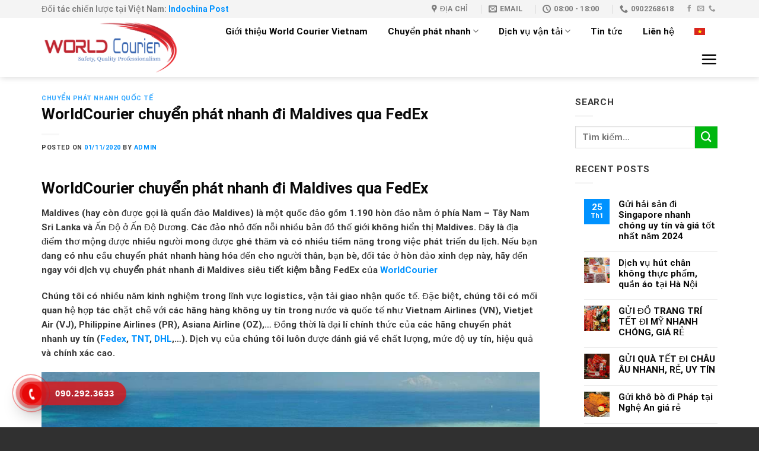

--- FILE ---
content_type: text/html; charset=UTF-8
request_url: https://worldcourier.vn/worldcourier-chuyen-phat-nhanh-di-maldives-qua-fedex/
body_size: 24265
content:
<!DOCTYPE html>
<html lang="vi" class="loading-site no-js">
<head>
	<meta charset="UTF-8" />
	<link rel="profile" href="https://gmpg.org/xfn/11" />
	<link rel="pingback" href="https://worldcourier.vn/xmlrpc.php" />

	<script>(function(html){html.className = html.className.replace(/\bno-js\b/,'js')})(document.documentElement);</script>
<meta name='robots' content='index, follow, max-image-preview:large, max-snippet:-1, max-video-preview:-1' />
	<style>img:is([sizes="auto" i], [sizes^="auto," i]) { contain-intrinsic-size: 3000px 1500px }</style>
	<link rel="alternate" hreflang="vi" href="https://worldcourier.vn/worldcourier-chuyen-phat-nhanh-di-maldives-qua-fedex/" />
<meta name="viewport" content="width=device-width, initial-scale=1" />
	<!-- This site is optimized with the Yoast SEO Premium plugin v20.7 (Yoast SEO v26.3) - https://yoast.com/wordpress/plugins/seo/ -->
	<title>WorldCourier chuyển phát nhanh đi Maldives qua FedEx </title>

<link rel="stylesheet" href="https://worldcourier.vn/wp-content/plugins/sitepress-multilingual-cms/res/css/language-selector.css?v=3.4.1" type="text/css" media="all" />
	<meta name="description" content="Bạn đã từng biết đến Maldivers chứ - cùng chúng tôi trải nghiệm Maldives qua dịch vụ chuyển phát nhanh đi Maldives qua FedEx nào" />
	<link rel="canonical" href="https://worldcourier.vn/worldcourier-chuyen-phat-nhanh-di-maldives-qua-fedex/" />
	<meta property="og:locale" content="vi_VN" />
	<meta property="og:type" content="article" />
	<meta property="og:title" content="WorldCourier chuyển phát nhanh đi Maldives qua FedEx " />
	<meta property="og:description" content="Bạn đã từng biết đến Maldivers chứ - cùng chúng tôi trải nghiệm Maldives qua dịch vụ chuyển phát nhanh đi Maldives qua FedEx nào" />
	<meta property="og:url" content="https://worldcourier.vn/worldcourier-chuyen-phat-nhanh-di-maldives-qua-fedex/" />
	<meta property="og:site_name" content="World Courier Express Logistics" />
	<meta property="article:publisher" content="https://www.facebook.com/worldcouriervietnam" />
	<meta property="article:published_time" content="2020-11-01T16:54:58+00:00" />
	<meta property="og:image" content="https://worldcourier.vn/wp-content/uploads/2020/11/Chuyen-phat-nhanh-fedEx-nhanh-den-khong-tuong.jpg" />
	<meta property="og:image:width" content="1200" />
	<meta property="og:image:height" content="735" />
	<meta property="og:image:type" content="image/jpeg" />
	<meta name="author" content="admin" />
	<meta name="twitter:card" content="summary_large_image" />
	<meta name="twitter:label1" content="Được viết bởi" />
	<meta name="twitter:data1" content="admin" />
	<meta name="twitter:label2" content="Ước tính thời gian đọc" />
	<meta name="twitter:data2" content="7 phút" />
	<!-- / Yoast SEO Premium plugin. -->


<link rel='dns-prefetch' href='//cdn.jsdelivr.net' />
<link rel='prefetch' href='https://worldcourier.vn/wp-content/themes/flatsome/assets/js/flatsome.js?ver=7f37db73450aecec0847' />
<link rel='prefetch' href='https://worldcourier.vn/wp-content/themes/flatsome/assets/js/chunk.slider.js?ver=3.17.0' />
<link rel='prefetch' href='https://worldcourier.vn/wp-content/themes/flatsome/assets/js/chunk.popups.js?ver=3.17.0' />
<link rel='prefetch' href='https://worldcourier.vn/wp-content/themes/flatsome/assets/js/chunk.tooltips.js?ver=3.17.0' />
<link rel="alternate" type="application/rss+xml" title="Dòng thông tin World Courier Express Logistics &raquo;" href="https://worldcourier.vn/feed/" />
<link rel="alternate" type="application/rss+xml" title="World Courier Express Logistics &raquo; Dòng bình luận" href="https://worldcourier.vn/comments/feed/" />
<link rel="alternate" type="application/rss+xml" title="World Courier Express Logistics &raquo; WorldCourier chuyển phát nhanh đi Maldives qua FedEx  Dòng bình luận" href="https://worldcourier.vn/worldcourier-chuyen-phat-nhanh-di-maldives-qua-fedex/feed/" />
<script type="text/javascript">
/* <![CDATA[ */
window._wpemojiSettings = {"baseUrl":"https:\/\/s.w.org\/images\/core\/emoji\/16.0.1\/72x72\/","ext":".png","svgUrl":"https:\/\/s.w.org\/images\/core\/emoji\/16.0.1\/svg\/","svgExt":".svg","source":{"concatemoji":"https:\/\/worldcourier.vn\/wp-includes\/js\/wp-emoji-release.min.js?ver=6.8.3"}};
/*! This file is auto-generated */
!function(s,n){var o,i,e;function c(e){try{var t={supportTests:e,timestamp:(new Date).valueOf()};sessionStorage.setItem(o,JSON.stringify(t))}catch(e){}}function p(e,t,n){e.clearRect(0,0,e.canvas.width,e.canvas.height),e.fillText(t,0,0);var t=new Uint32Array(e.getImageData(0,0,e.canvas.width,e.canvas.height).data),a=(e.clearRect(0,0,e.canvas.width,e.canvas.height),e.fillText(n,0,0),new Uint32Array(e.getImageData(0,0,e.canvas.width,e.canvas.height).data));return t.every(function(e,t){return e===a[t]})}function u(e,t){e.clearRect(0,0,e.canvas.width,e.canvas.height),e.fillText(t,0,0);for(var n=e.getImageData(16,16,1,1),a=0;a<n.data.length;a++)if(0!==n.data[a])return!1;return!0}function f(e,t,n,a){switch(t){case"flag":return n(e,"\ud83c\udff3\ufe0f\u200d\u26a7\ufe0f","\ud83c\udff3\ufe0f\u200b\u26a7\ufe0f")?!1:!n(e,"\ud83c\udde8\ud83c\uddf6","\ud83c\udde8\u200b\ud83c\uddf6")&&!n(e,"\ud83c\udff4\udb40\udc67\udb40\udc62\udb40\udc65\udb40\udc6e\udb40\udc67\udb40\udc7f","\ud83c\udff4\u200b\udb40\udc67\u200b\udb40\udc62\u200b\udb40\udc65\u200b\udb40\udc6e\u200b\udb40\udc67\u200b\udb40\udc7f");case"emoji":return!a(e,"\ud83e\udedf")}return!1}function g(e,t,n,a){var r="undefined"!=typeof WorkerGlobalScope&&self instanceof WorkerGlobalScope?new OffscreenCanvas(300,150):s.createElement("canvas"),o=r.getContext("2d",{willReadFrequently:!0}),i=(o.textBaseline="top",o.font="600 32px Arial",{});return e.forEach(function(e){i[e]=t(o,e,n,a)}),i}function t(e){var t=s.createElement("script");t.src=e,t.defer=!0,s.head.appendChild(t)}"undefined"!=typeof Promise&&(o="wpEmojiSettingsSupports",i=["flag","emoji"],n.supports={everything:!0,everythingExceptFlag:!0},e=new Promise(function(e){s.addEventListener("DOMContentLoaded",e,{once:!0})}),new Promise(function(t){var n=function(){try{var e=JSON.parse(sessionStorage.getItem(o));if("object"==typeof e&&"number"==typeof e.timestamp&&(new Date).valueOf()<e.timestamp+604800&&"object"==typeof e.supportTests)return e.supportTests}catch(e){}return null}();if(!n){if("undefined"!=typeof Worker&&"undefined"!=typeof OffscreenCanvas&&"undefined"!=typeof URL&&URL.createObjectURL&&"undefined"!=typeof Blob)try{var e="postMessage("+g.toString()+"("+[JSON.stringify(i),f.toString(),p.toString(),u.toString()].join(",")+"));",a=new Blob([e],{type:"text/javascript"}),r=new Worker(URL.createObjectURL(a),{name:"wpTestEmojiSupports"});return void(r.onmessage=function(e){c(n=e.data),r.terminate(),t(n)})}catch(e){}c(n=g(i,f,p,u))}t(n)}).then(function(e){for(var t in e)n.supports[t]=e[t],n.supports.everything=n.supports.everything&&n.supports[t],"flag"!==t&&(n.supports.everythingExceptFlag=n.supports.everythingExceptFlag&&n.supports[t]);n.supports.everythingExceptFlag=n.supports.everythingExceptFlag&&!n.supports.flag,n.DOMReady=!1,n.readyCallback=function(){n.DOMReady=!0}}).then(function(){return e}).then(function(){var e;n.supports.everything||(n.readyCallback(),(e=n.source||{}).concatemoji?t(e.concatemoji):e.wpemoji&&e.twemoji&&(t(e.twemoji),t(e.wpemoji)))}))}((window,document),window._wpemojiSettings);
/* ]]> */
</script>
<style id='wp-emoji-styles-inline-css' type='text/css'>

	img.wp-smiley, img.emoji {
		display: inline !important;
		border: none !important;
		box-shadow: none !important;
		height: 1em !important;
		width: 1em !important;
		margin: 0 0.07em !important;
		vertical-align: -0.1em !important;
		background: none !important;
		padding: 0 !important;
	}
</style>
<style id='wp-block-library-inline-css' type='text/css'>
:root{--wp-admin-theme-color:#007cba;--wp-admin-theme-color--rgb:0,124,186;--wp-admin-theme-color-darker-10:#006ba1;--wp-admin-theme-color-darker-10--rgb:0,107,161;--wp-admin-theme-color-darker-20:#005a87;--wp-admin-theme-color-darker-20--rgb:0,90,135;--wp-admin-border-width-focus:2px;--wp-block-synced-color:#7a00df;--wp-block-synced-color--rgb:122,0,223;--wp-bound-block-color:var(--wp-block-synced-color)}@media (min-resolution:192dpi){:root{--wp-admin-border-width-focus:1.5px}}.wp-element-button{cursor:pointer}:root{--wp--preset--font-size--normal:16px;--wp--preset--font-size--huge:42px}:root .has-very-light-gray-background-color{background-color:#eee}:root .has-very-dark-gray-background-color{background-color:#313131}:root .has-very-light-gray-color{color:#eee}:root .has-very-dark-gray-color{color:#313131}:root .has-vivid-green-cyan-to-vivid-cyan-blue-gradient-background{background:linear-gradient(135deg,#00d084,#0693e3)}:root .has-purple-crush-gradient-background{background:linear-gradient(135deg,#34e2e4,#4721fb 50%,#ab1dfe)}:root .has-hazy-dawn-gradient-background{background:linear-gradient(135deg,#faaca8,#dad0ec)}:root .has-subdued-olive-gradient-background{background:linear-gradient(135deg,#fafae1,#67a671)}:root .has-atomic-cream-gradient-background{background:linear-gradient(135deg,#fdd79a,#004a59)}:root .has-nightshade-gradient-background{background:linear-gradient(135deg,#330968,#31cdcf)}:root .has-midnight-gradient-background{background:linear-gradient(135deg,#020381,#2874fc)}.has-regular-font-size{font-size:1em}.has-larger-font-size{font-size:2.625em}.has-normal-font-size{font-size:var(--wp--preset--font-size--normal)}.has-huge-font-size{font-size:var(--wp--preset--font-size--huge)}.has-text-align-center{text-align:center}.has-text-align-left{text-align:left}.has-text-align-right{text-align:right}#end-resizable-editor-section{display:none}.aligncenter{clear:both}.items-justified-left{justify-content:flex-start}.items-justified-center{justify-content:center}.items-justified-right{justify-content:flex-end}.items-justified-space-between{justify-content:space-between}.screen-reader-text{border:0;clip-path:inset(50%);height:1px;margin:-1px;overflow:hidden;padding:0;position:absolute;width:1px;word-wrap:normal!important}.screen-reader-text:focus{background-color:#ddd;clip-path:none;color:#444;display:block;font-size:1em;height:auto;left:5px;line-height:normal;padding:15px 23px 14px;text-decoration:none;top:5px;width:auto;z-index:100000}html :where(.has-border-color){border-style:solid}html :where([style*=border-top-color]){border-top-style:solid}html :where([style*=border-right-color]){border-right-style:solid}html :where([style*=border-bottom-color]){border-bottom-style:solid}html :where([style*=border-left-color]){border-left-style:solid}html :where([style*=border-width]){border-style:solid}html :where([style*=border-top-width]){border-top-style:solid}html :where([style*=border-right-width]){border-right-style:solid}html :where([style*=border-bottom-width]){border-bottom-style:solid}html :where([style*=border-left-width]){border-left-style:solid}html :where(img[class*=wp-image-]){height:auto;max-width:100%}:where(figure){margin:0 0 1em}html :where(.is-position-sticky){--wp-admin--admin-bar--position-offset:var(--wp-admin--admin-bar--height,0px)}@media screen and (max-width:600px){html :where(.is-position-sticky){--wp-admin--admin-bar--position-offset:0px}}
</style>
<style id='classic-theme-styles-inline-css' type='text/css'>
/*! This file is auto-generated */
.wp-block-button__link{color:#fff;background-color:#32373c;border-radius:9999px;box-shadow:none;text-decoration:none;padding:calc(.667em + 2px) calc(1.333em + 2px);font-size:1.125em}.wp-block-file__button{background:#32373c;color:#fff;text-decoration:none}
</style>
<link rel='stylesheet' id='contact-form-7-css' href='https://worldcourier.vn/wp-content/plugins/contact-form-7/includes/css/styles.css?ver=6.1.3' type='text/css' media='all' />
<link rel='stylesheet' id='flatsome-main-css' href='https://worldcourier.vn/wp-content/themes/flatsome/assets/css/flatsome.css?ver=3.17.0' type='text/css' media='all' />
<style id='flatsome-main-inline-css' type='text/css'>
@font-face {
				font-family: "fl-icons";
				font-display: block;
				src: url(https://worldcourier.vn/wp-content/themes/flatsome/assets/css/icons/fl-icons.eot?v=3.17.0);
				src:
					url(https://worldcourier.vn/wp-content/themes/flatsome/assets/css/icons/fl-icons.eot#iefix?v=3.17.0) format("embedded-opentype"),
					url(https://worldcourier.vn/wp-content/themes/flatsome/assets/css/icons/fl-icons.woff2?v=3.17.0) format("woff2"),
					url(https://worldcourier.vn/wp-content/themes/flatsome/assets/css/icons/fl-icons.ttf?v=3.17.0) format("truetype"),
					url(https://worldcourier.vn/wp-content/themes/flatsome/assets/css/icons/fl-icons.woff?v=3.17.0) format("woff"),
					url(https://worldcourier.vn/wp-content/themes/flatsome/assets/css/icons/fl-icons.svg?v=3.17.0#fl-icons) format("svg");
			}
</style>
<link rel='stylesheet' id='flatsome-style-css' href='https://worldcourier.vn/wp-content/themes/thietbiyte/style.css?ver=3.0' type='text/css' media='all' />
<script type="text/javascript" src="https://worldcourier.vn/wp-includes/js/jquery/jquery.min.js?ver=3.7.1" id="jquery-core-js"></script>
<script type="text/javascript" src="https://worldcourier.vn/wp-includes/js/jquery/jquery-migrate.min.js?ver=3.4.1" id="jquery-migrate-js"></script>
<link rel="https://api.w.org/" href="https://worldcourier.vn/wp-json/" /><link rel="alternate" title="JSON" type="application/json" href="https://worldcourier.vn/wp-json/wp/v2/posts/4648" /><link rel="EditURI" type="application/rsd+xml" title="RSD" href="https://worldcourier.vn/xmlrpc.php?rsd" />
<meta name="generator" content="WordPress 6.8.3" />
<link rel='shortlink' href='https://worldcourier.vn/?p=4648' />
<link rel="alternate" title="oNhúng (JSON)" type="application/json+oembed" href="https://worldcourier.vn/wp-json/oembed/1.0/embed?url=https%3A%2F%2Fworldcourier.vn%2Fworldcourier-chuyen-phat-nhanh-di-maldives-qua-fedex%2F" />
<link rel="alternate" title="oNhúng (XML)" type="text/xml+oembed" href="https://worldcourier.vn/wp-json/oembed/1.0/embed?url=https%3A%2F%2Fworldcourier.vn%2Fworldcourier-chuyen-phat-nhanh-di-maldives-qua-fedex%2F&#038;format=xml" />
<meta name="generator" content="WPML ver:3.4.1 stt:1,58;" />
<style>.bg{opacity: 0; transition: opacity 1s; -webkit-transition: opacity 1s;} .bg-loaded{opacity: 1;}</style><link rel="icon" href="https://worldcourier.vn/wp-content/uploads/2020/06/cropped-logobest-01-32x32.png" sizes="32x32" />
<link rel="icon" href="https://worldcourier.vn/wp-content/uploads/2020/06/cropped-logobest-01-192x192.png" sizes="192x192" />
<link rel="apple-touch-icon" href="https://worldcourier.vn/wp-content/uploads/2020/06/cropped-logobest-01-180x180.png" />
<meta name="msapplication-TileImage" content="https://worldcourier.vn/wp-content/uploads/2020/06/cropped-logobest-01-270x270.png" />
<style id="custom-css" type="text/css">:root {--primary-color: #0092FF;}.container-width, .full-width .ubermenu-nav, .container, .row{max-width: 1170px}.row.row-collapse{max-width: 1140px}.row.row-small{max-width: 1162.5px}.row.row-large{max-width: 1200px}.header-main{height: 100px}#logo img{max-height: 100px}#logo{width:282px;}#logo img{padding:3px 0;}.header-bottom{min-height: 55px}.header-top{min-height: 30px}.transparent .header-main{height: 265px}.transparent #logo img{max-height: 265px}.has-transparent + .page-title:first-of-type,.has-transparent + #main > .page-title,.has-transparent + #main > div > .page-title,.has-transparent + #main .page-header-wrapper:first-of-type .page-title{padding-top: 295px;}.transparent .header-wrapper{background-color: #FFFFFF!important;}.transparent .top-divider{display: none;}.header.show-on-scroll,.stuck .header-main{height:60px!important}.stuck #logo img{max-height: 60px!important}.header-bottom {background-color: #f1f1f1}.header-main .nav > li > a{line-height: 16px }.stuck .header-main .nav > li > a{line-height: 30px }.header-bottom-nav > li > a{line-height: 16px }@media (max-width: 549px) {.header-main{height: 70px}#logo img{max-height: 70px}}.nav-dropdown{font-size:100%}.header-top{background-color:#F4F4F4!important;}/* Color */.accordion-title.active, .has-icon-bg .icon .icon-inner,.logo a, .primary.is-underline, .primary.is-link, .badge-outline .badge-inner, .nav-outline > li.active> a,.nav-outline >li.active > a, .cart-icon strong,[data-color='primary'], .is-outline.primary{color: #0092FF;}/* Color !important */[data-text-color="primary"]{color: #0092FF!important;}/* Background Color */[data-text-bg="primary"]{background-color: #0092FF;}/* Background */.scroll-to-bullets a,.featured-title, .label-new.menu-item > a:after, .nav-pagination > li > .current,.nav-pagination > li > span:hover,.nav-pagination > li > a:hover,.has-hover:hover .badge-outline .badge-inner,button[type="submit"], .button.wc-forward:not(.checkout):not(.checkout-button), .button.submit-button, .button.primary:not(.is-outline),.featured-table .title,.is-outline:hover, .has-icon:hover .icon-label,.nav-dropdown-bold .nav-column li > a:hover, .nav-dropdown.nav-dropdown-bold > li > a:hover, .nav-dropdown-bold.dark .nav-column li > a:hover, .nav-dropdown.nav-dropdown-bold.dark > li > a:hover, .header-vertical-menu__opener ,.is-outline:hover, .tagcloud a:hover,.grid-tools a, input[type='submit']:not(.is-form), .box-badge:hover .box-text, input.button.alt,.nav-box > li > a:hover,.nav-box > li.active > a,.nav-pills > li.active > a ,.current-dropdown .cart-icon strong, .cart-icon:hover strong, .nav-line-bottom > li > a:before, .nav-line-grow > li > a:before, .nav-line > li > a:before,.banner, .header-top, .slider-nav-circle .flickity-prev-next-button:hover svg, .slider-nav-circle .flickity-prev-next-button:hover .arrow, .primary.is-outline:hover, .button.primary:not(.is-outline), input[type='submit'].primary, input[type='submit'].primary, input[type='reset'].button, input[type='button'].primary, .badge-inner{background-color: #0092FF;}/* Border */.nav-vertical.nav-tabs > li.active > a,.scroll-to-bullets a.active,.nav-pagination > li > .current,.nav-pagination > li > span:hover,.nav-pagination > li > a:hover,.has-hover:hover .badge-outline .badge-inner,.accordion-title.active,.featured-table,.is-outline:hover, .tagcloud a:hover,blockquote, .has-border, .cart-icon strong:after,.cart-icon strong,.blockUI:before, .processing:before,.loading-spin, .slider-nav-circle .flickity-prev-next-button:hover svg, .slider-nav-circle .flickity-prev-next-button:hover .arrow, .primary.is-outline:hover{border-color: #0092FF}.nav-tabs > li.active > a{border-top-color: #0092FF}.widget_shopping_cart_content .blockUI.blockOverlay:before { border-left-color: #0092FF }.woocommerce-checkout-review-order .blockUI.blockOverlay:before { border-left-color: #0092FF }/* Fill */.slider .flickity-prev-next-button:hover svg,.slider .flickity-prev-next-button:hover .arrow{fill: #0092FF;}/* Focus */.primary:focus-visible, .submit-button:focus-visible, button[type="submit"]:focus-visible { outline-color: #0092FF!important; }/* Background Color */[data-icon-label]:after, .secondary.is-underline:hover,.secondary.is-outline:hover,.icon-label,.button.secondary:not(.is-outline),.button.alt:not(.is-outline), .badge-inner.on-sale, .button.checkout, .single_add_to_cart_button, .current .breadcrumb-step{ background-color:#00B70F; }[data-text-bg="secondary"]{background-color: #00B70F;}/* Color */.secondary.is-underline,.secondary.is-link, .secondary.is-outline,.stars a.active, .star-rating:before, .woocommerce-page .star-rating:before,.star-rating span:before, .color-secondary{color: #00B70F}/* Color !important */[data-text-color="secondary"]{color: #00B70F!important;}/* Border */.secondary.is-outline:hover{border-color:#00B70F}/* Focus */.secondary:focus-visible, .alt:focus-visible { outline-color: #00B70F!important; }body{color: #383838}h1,h2,h3,h4,h5,h6,.heading-font{color: #0A0A0A;}body{font-size: 96%;}body{font-family: Roboto, sans-serif;}body {font-weight: 400;font-style: normal;}.nav > li > a {font-family: Roboto, sans-serif;}.mobile-sidebar-levels-2 .nav > li > ul > li > a {font-family: Roboto, sans-serif;}.nav > li > a,.mobile-sidebar-levels-2 .nav > li > ul > li > a {font-weight: 400;font-style: normal;}h1,h2,h3,h4,h5,h6,.heading-font, .off-canvas-center .nav-sidebar.nav-vertical > li > a{font-family: Roboto, sans-serif;}h1,h2,h3,h4,h5,h6,.heading-font,.banner h1,.banner h2 {font-weight: 700;font-style: normal;}.alt-font{font-family: Roboto, sans-serif;}.alt-font {font-weight: 400!important;font-style: normal!important;}.header:not(.transparent) .header-nav-main.nav > li > a {color: #0A0A0A;}.header:not(.transparent) .header-nav-main.nav > li > a:hover,.header:not(.transparent) .header-nav-main.nav > li.active > a,.header:not(.transparent) .header-nav-main.nav > li.current > a,.header:not(.transparent) .header-nav-main.nav > li > a.active,.header:not(.transparent) .header-nav-main.nav > li > a.current{color: #0092FF;}.header-nav-main.nav-line-bottom > li > a:before,.header-nav-main.nav-line-grow > li > a:before,.header-nav-main.nav-line > li > a:before,.header-nav-main.nav-box > li > a:hover,.header-nav-main.nav-box > li.active > a,.header-nav-main.nav-pills > li > a:hover,.header-nav-main.nav-pills > li.active > a{color:#FFF!important;background-color: #0092FF;}a{color: #0092FF;}a:hover{color: #0072E5;}.tagcloud a:hover{border-color: #0072E5;background-color: #0072E5;}.widget a{color: #0A0A0A;}.widget a:hover{color: #0092FF;}.widget .tagcloud a:hover{border-color: #0092FF; background-color: #0092FF;}.is-divider{background-color: #F7F7F7;}.current .breadcrumb-step, [data-icon-label]:after, .button#place_order,.button.checkout,.checkout-button,.single_add_to_cart_button.button{background-color: #0092FF!important }.badge-inner.on-sale{background-color: #DD3333}.badge-inner.new-bubble{background-color: #00B50F}.star-rating span:before,.star-rating:before, .woocommerce-page .star-rating:before, .stars a:hover:after, .stars a.active:after{color: #EDB500}.header-main .social-icons,.header-main .cart-icon strong,.header-main .menu-title,.header-main .header-button > .button.is-outline,.header-main .nav > li > a > i:not(.icon-angle-down){color: #0A0A0A!important;}.header-main .header-button > .button.is-outline,.header-main .cart-icon strong:after,.header-main .cart-icon strong{border-color: #0A0A0A!important;}.header-main .header-button > .button:not(.is-outline){background-color: #0A0A0A!important;}.header-main .current-dropdown .cart-icon strong,.header-main .header-button > .button:hover,.header-main .header-button > .button:hover i,.header-main .header-button > .button:hover span{color:#FFF!important;}.header-main .menu-title:hover,.header-main .social-icons a:hover,.header-main .header-button > .button.is-outline:hover,.header-main .nav > li > a:hover > i:not(.icon-angle-down){color: #0092FF!important;}.header-main .current-dropdown .cart-icon strong,.header-main .header-button > .button:hover{background-color: #0092FF!important;}.header-main .current-dropdown .cart-icon strong:after,.header-main .current-dropdown .cart-icon strong,.header-main .header-button > .button:hover{border-color: #0092FF!important;}.footer-2{background-color: #333333}.absolute-footer, html{background-color: #303030}.nav-vertical-fly-out > li + li {border-top-width: 1px; border-top-style: solid;}.label-new.menu-item > a:after{content:"New";}.label-hot.menu-item > a:after{content:"Hot";}.label-sale.menu-item > a:after{content:"Sale";}.label-popular.menu-item > a:after{content:"Popular";}</style>		<style type="text/css" id="wp-custom-css">
			/*
You can add your own CSS here.

Click the help icon above to learn more.
*/
.nav>li{margin: 0 17px;}
.box a {
    display: inline-block;
    font-size: 15px;
    font-weight: normal;}
.has-shadow .box:not(.box-overlay):not(.box-shade){padding:8px; border-radius: 4px}
.has-shadow .box-text{padding-left:0px; padding-right:0px}
.box-text{padding-bottom: 5px}
.widgets-framed .widget{padding: 15px 15px 15px;
    background-color: #fff;
    border: 1px solid #ececec;    box-shadow: 0px 0px 0px 0 rgba(0,0,0,0.05);}
.row .row-small:not(.row-collapse){padding:10px; border-radius: 4px; border: 1px solid #ececec; background: white; }
ul.menu>li>a{    padding: 10px 0;}
.widgettitle{border-left: 10px solid #0092ff; padding-left:10px}
ul.menu>li{list-style: square;
    margin-bottom: .3em;
    text-align: left;
    margin: 0;
    margin-left: 17px;
    color: #0092ff;}
.off-canvas:not(.off-canvas-center) li.html {
    padding: 15px;
}
.off-canvas .sidebar-menu {
    padding: 10px 0;
}
.off-canvas-right .mfp-content{width:280px}
.nav>li.html{font-size:90%}
.off-canvas-right .mfp-content{background:white}
.article-inner .relative {display:none}
.text-center .is-divider{display:none}

.article-inner h2{font-size:20px}
.col-inner ul li{margin-left:0px}
.widget ul{margin-left:15px}

/* ICON RING */

.hotline-phone-ring-wrap {
  position: fixed;
  bottom: 0;
  left: 0;
  z-index: 999999;
}
.hotline-phone-ring {
  position: relative;
  visibility: visible;
  background-color: transparent;
  width: 110px;
  height: 110px;
  cursor: pointer;
  z-index: 11;
  -webkit-backface-visibility: hidden;
  -webkit-transform: translateZ(0);
  transition: visibility .5s;
  left: 0;
  bottom: 0;
  display: block;
}
.hotline-phone-ring-circle {
	width: 85px;
  height: 85px;
  top: 10px;
  left: 10px;
  position: absolute;
  background-color: transparent;
  border-radius: 100%;
  border: 2px solid #e60808;
  -webkit-animation: phonering-alo-circle-anim 1.2s infinite ease-in-out;
  animation: phonering-alo-circle-anim 1.2s infinite ease-in-out;
  transition: all .5s;
  -webkit-transform-origin: 50% 50%;
  -ms-transform-origin: 50% 50%;
  transform-origin: 50% 50%;
  opacity: 0.5;
}
.hotline-phone-ring-circle-fill {
	width: 55px;
  height: 55px;
  top: 25px;
  left: 25px;
  position: absolute;
  background-color: rgba(230, 8, 8, 0.7);
  border-radius: 100%;
  border: 2px solid transparent;
  -webkit-animation: phonering-alo-circle-fill-anim 2.3s infinite ease-in-out;
  animation: phonering-alo-circle-fill-anim 2.3s infinite ease-in-out;
  transition: all .5s;
  -webkit-transform-origin: 50% 50%;
  -ms-transform-origin: 50% 50%;
  transform-origin: 50% 50%;
}
.hotline-phone-ring-img-circle {
	background-color: #e60808;
	width: 33px;
  height: 33px;
  top: 37px;
  left: 37px;
  position: absolute;
  background-size: 20px;
  border-radius: 100%;
  border: 2px solid transparent;
  -webkit-animation: phonering-alo-circle-img-anim 1s infinite ease-in-out;
  animation: phonering-alo-circle-img-anim 1s infinite ease-in-out;
  -webkit-transform-origin: 50% 50%;
  -ms-transform-origin: 50% 50%;
  transform-origin: 50% 50%;
  display: -webkit-box;
  display: -webkit-flex;
  display: -ms-flexbox;
  display: flex;
  align-items: center;
  justify-content: center;
}
.hotline-phone-ring-img-circle .pps-btn-img {
	display: -webkit-box;
  display: -webkit-flex;
  display: -ms-flexbox;
  display: flex;
}
.hotline-phone-ring-img-circle .pps-btn-img img {
	width: 20px;
	height: 20px;
}
.hotline-bar {
  position: absolute;
  background: rgba(230, 8, 8, 0.75);
  height: 40px;
  width: 180px;
  line-height: 40px;
  border-radius: 3px;
  padding: 0 10px;
  background-size: 100%;
  cursor: pointer;
  transition: all 0.8s;
  -webkit-transition: all 0.8s;
  z-index: 9;
  box-shadow: 0 14px 28px rgba(0, 0, 0, 0.25), 0 10px 10px rgba(0, 0, 0, 0.1);
  border-radius: 50px !important;
  /* width: 175px !important; */
  left: 33px;
  bottom: 37px;
}
.hotline-bar > a {
  color: #fff;
  text-decoration: none;
  font-size: 15px;
  font-weight: bold;
  text-indent: 50px;
  display: block;
  letter-spacing: 1px;
  line-height: 40px;
  font-family: Arial;
}
.hotline-bar > a:hover,
.hotline-bar > a:active {
  color: #fff;
}
@-webkit-keyframes phonering-alo-circle-anim {
  0% {
    -webkit-transform: rotate(0) scale(0.5) skew(1deg);
    -webkit-opacity: 0.1;
  }
  30% {
    -webkit-transform: rotate(0) scale(0.7) skew(1deg);
    -webkit-opacity: 0.5;
  }
  100% {
    -webkit-transform: rotate(0) scale(1) skew(1deg);
    -webkit-opacity: 0.1;
  }
}
@-webkit-keyframes phonering-alo-circle-fill-anim {
  0% {
    -webkit-transform: rotate(0) scale(0.7) skew(1deg);
    opacity: 0.6;
  }
  50% {
    -webkit-transform: rotate(0) scale(1) skew(1deg);
    opacity: 0.6;
  }
  100% {
    -webkit-transform: rotate(0) scale(0.7) skew(1deg);
    opacity: 0.6;
  }
}
@-webkit-keyframes phonering-alo-circle-img-anim {
  0% {
    -webkit-transform: rotate(0) scale(1) skew(1deg);
  }
  10% {
    -webkit-transform: rotate(-25deg) scale(1) skew(1deg);
  }
  20% {
    -webkit-transform: rotate(25deg) scale(1) skew(1deg);
  }
  30% {
    -webkit-transform: rotate(-25deg) scale(1) skew(1deg);
  }
  40% {
    -webkit-transform: rotate(25deg) scale(1) skew(1deg);
  }
  50% {
    -webkit-transform: rotate(0) scale(1) skew(1deg);
  }
  100% {
    -webkit-transform: rotate(0) scale(1) skew(1deg);
  }
}
@media (max-width: 768px) {
  .hotline-bar {
    display: none;
  }
}		</style>
		<style id="kirki-inline-styles">/* cyrillic-ext */
@font-face {
  font-family: 'Roboto';
  font-style: normal;
  font-weight: 400;
  font-stretch: normal;
  font-display: swap;
  src: url(https://worldcourier.vn/wp-content/fonts/roboto/font) format('woff');
  unicode-range: U+0460-052F, U+1C80-1C8A, U+20B4, U+2DE0-2DFF, U+A640-A69F, U+FE2E-FE2F;
}
/* cyrillic */
@font-face {
  font-family: 'Roboto';
  font-style: normal;
  font-weight: 400;
  font-stretch: normal;
  font-display: swap;
  src: url(https://worldcourier.vn/wp-content/fonts/roboto/font) format('woff');
  unicode-range: U+0301, U+0400-045F, U+0490-0491, U+04B0-04B1, U+2116;
}
/* greek-ext */
@font-face {
  font-family: 'Roboto';
  font-style: normal;
  font-weight: 400;
  font-stretch: normal;
  font-display: swap;
  src: url(https://worldcourier.vn/wp-content/fonts/roboto/font) format('woff');
  unicode-range: U+1F00-1FFF;
}
/* greek */
@font-face {
  font-family: 'Roboto';
  font-style: normal;
  font-weight: 400;
  font-stretch: normal;
  font-display: swap;
  src: url(https://worldcourier.vn/wp-content/fonts/roboto/font) format('woff');
  unicode-range: U+0370-0377, U+037A-037F, U+0384-038A, U+038C, U+038E-03A1, U+03A3-03FF;
}
/* math */
@font-face {
  font-family: 'Roboto';
  font-style: normal;
  font-weight: 400;
  font-stretch: normal;
  font-display: swap;
  src: url(https://worldcourier.vn/wp-content/fonts/roboto/font) format('woff');
  unicode-range: U+0302-0303, U+0305, U+0307-0308, U+0310, U+0312, U+0315, U+031A, U+0326-0327, U+032C, U+032F-0330, U+0332-0333, U+0338, U+033A, U+0346, U+034D, U+0391-03A1, U+03A3-03A9, U+03B1-03C9, U+03D1, U+03D5-03D6, U+03F0-03F1, U+03F4-03F5, U+2016-2017, U+2034-2038, U+203C, U+2040, U+2043, U+2047, U+2050, U+2057, U+205F, U+2070-2071, U+2074-208E, U+2090-209C, U+20D0-20DC, U+20E1, U+20E5-20EF, U+2100-2112, U+2114-2115, U+2117-2121, U+2123-214F, U+2190, U+2192, U+2194-21AE, U+21B0-21E5, U+21F1-21F2, U+21F4-2211, U+2213-2214, U+2216-22FF, U+2308-230B, U+2310, U+2319, U+231C-2321, U+2336-237A, U+237C, U+2395, U+239B-23B7, U+23D0, U+23DC-23E1, U+2474-2475, U+25AF, U+25B3, U+25B7, U+25BD, U+25C1, U+25CA, U+25CC, U+25FB, U+266D-266F, U+27C0-27FF, U+2900-2AFF, U+2B0E-2B11, U+2B30-2B4C, U+2BFE, U+3030, U+FF5B, U+FF5D, U+1D400-1D7FF, U+1EE00-1EEFF;
}
/* symbols */
@font-face {
  font-family: 'Roboto';
  font-style: normal;
  font-weight: 400;
  font-stretch: normal;
  font-display: swap;
  src: url(https://worldcourier.vn/wp-content/fonts/roboto/font) format('woff');
  unicode-range: U+0001-000C, U+000E-001F, U+007F-009F, U+20DD-20E0, U+20E2-20E4, U+2150-218F, U+2190, U+2192, U+2194-2199, U+21AF, U+21E6-21F0, U+21F3, U+2218-2219, U+2299, U+22C4-22C6, U+2300-243F, U+2440-244A, U+2460-24FF, U+25A0-27BF, U+2800-28FF, U+2921-2922, U+2981, U+29BF, U+29EB, U+2B00-2BFF, U+4DC0-4DFF, U+FFF9-FFFB, U+10140-1018E, U+10190-1019C, U+101A0, U+101D0-101FD, U+102E0-102FB, U+10E60-10E7E, U+1D2C0-1D2D3, U+1D2E0-1D37F, U+1F000-1F0FF, U+1F100-1F1AD, U+1F1E6-1F1FF, U+1F30D-1F30F, U+1F315, U+1F31C, U+1F31E, U+1F320-1F32C, U+1F336, U+1F378, U+1F37D, U+1F382, U+1F393-1F39F, U+1F3A7-1F3A8, U+1F3AC-1F3AF, U+1F3C2, U+1F3C4-1F3C6, U+1F3CA-1F3CE, U+1F3D4-1F3E0, U+1F3ED, U+1F3F1-1F3F3, U+1F3F5-1F3F7, U+1F408, U+1F415, U+1F41F, U+1F426, U+1F43F, U+1F441-1F442, U+1F444, U+1F446-1F449, U+1F44C-1F44E, U+1F453, U+1F46A, U+1F47D, U+1F4A3, U+1F4B0, U+1F4B3, U+1F4B9, U+1F4BB, U+1F4BF, U+1F4C8-1F4CB, U+1F4D6, U+1F4DA, U+1F4DF, U+1F4E3-1F4E6, U+1F4EA-1F4ED, U+1F4F7, U+1F4F9-1F4FB, U+1F4FD-1F4FE, U+1F503, U+1F507-1F50B, U+1F50D, U+1F512-1F513, U+1F53E-1F54A, U+1F54F-1F5FA, U+1F610, U+1F650-1F67F, U+1F687, U+1F68D, U+1F691, U+1F694, U+1F698, U+1F6AD, U+1F6B2, U+1F6B9-1F6BA, U+1F6BC, U+1F6C6-1F6CF, U+1F6D3-1F6D7, U+1F6E0-1F6EA, U+1F6F0-1F6F3, U+1F6F7-1F6FC, U+1F700-1F7FF, U+1F800-1F80B, U+1F810-1F847, U+1F850-1F859, U+1F860-1F887, U+1F890-1F8AD, U+1F8B0-1F8BB, U+1F8C0-1F8C1, U+1F900-1F90B, U+1F93B, U+1F946, U+1F984, U+1F996, U+1F9E9, U+1FA00-1FA6F, U+1FA70-1FA7C, U+1FA80-1FA89, U+1FA8F-1FAC6, U+1FACE-1FADC, U+1FADF-1FAE9, U+1FAF0-1FAF8, U+1FB00-1FBFF;
}
/* vietnamese */
@font-face {
  font-family: 'Roboto';
  font-style: normal;
  font-weight: 400;
  font-stretch: normal;
  font-display: swap;
  src: url(https://worldcourier.vn/wp-content/fonts/roboto/font) format('woff');
  unicode-range: U+0102-0103, U+0110-0111, U+0128-0129, U+0168-0169, U+01A0-01A1, U+01AF-01B0, U+0300-0301, U+0303-0304, U+0308-0309, U+0323, U+0329, U+1EA0-1EF9, U+20AB;
}
/* latin-ext */
@font-face {
  font-family: 'Roboto';
  font-style: normal;
  font-weight: 400;
  font-stretch: normal;
  font-display: swap;
  src: url(https://worldcourier.vn/wp-content/fonts/roboto/font) format('woff');
  unicode-range: U+0100-02BA, U+02BD-02C5, U+02C7-02CC, U+02CE-02D7, U+02DD-02FF, U+0304, U+0308, U+0329, U+1D00-1DBF, U+1E00-1E9F, U+1EF2-1EFF, U+2020, U+20A0-20AB, U+20AD-20C0, U+2113, U+2C60-2C7F, U+A720-A7FF;
}
/* latin */
@font-face {
  font-family: 'Roboto';
  font-style: normal;
  font-weight: 400;
  font-stretch: normal;
  font-display: swap;
  src: url(https://worldcourier.vn/wp-content/fonts/roboto/font) format('woff');
  unicode-range: U+0000-00FF, U+0131, U+0152-0153, U+02BB-02BC, U+02C6, U+02DA, U+02DC, U+0304, U+0308, U+0329, U+2000-206F, U+20AC, U+2122, U+2191, U+2193, U+2212, U+2215, U+FEFF, U+FFFD;
}
/* cyrillic-ext */
@font-face {
  font-family: 'Roboto';
  font-style: normal;
  font-weight: 700;
  font-stretch: normal;
  font-display: swap;
  src: url(https://worldcourier.vn/wp-content/fonts/roboto/font) format('woff');
  unicode-range: U+0460-052F, U+1C80-1C8A, U+20B4, U+2DE0-2DFF, U+A640-A69F, U+FE2E-FE2F;
}
/* cyrillic */
@font-face {
  font-family: 'Roboto';
  font-style: normal;
  font-weight: 700;
  font-stretch: normal;
  font-display: swap;
  src: url(https://worldcourier.vn/wp-content/fonts/roboto/font) format('woff');
  unicode-range: U+0301, U+0400-045F, U+0490-0491, U+04B0-04B1, U+2116;
}
/* greek-ext */
@font-face {
  font-family: 'Roboto';
  font-style: normal;
  font-weight: 700;
  font-stretch: normal;
  font-display: swap;
  src: url(https://worldcourier.vn/wp-content/fonts/roboto/font) format('woff');
  unicode-range: U+1F00-1FFF;
}
/* greek */
@font-face {
  font-family: 'Roboto';
  font-style: normal;
  font-weight: 700;
  font-stretch: normal;
  font-display: swap;
  src: url(https://worldcourier.vn/wp-content/fonts/roboto/font) format('woff');
  unicode-range: U+0370-0377, U+037A-037F, U+0384-038A, U+038C, U+038E-03A1, U+03A3-03FF;
}
/* math */
@font-face {
  font-family: 'Roboto';
  font-style: normal;
  font-weight: 700;
  font-stretch: normal;
  font-display: swap;
  src: url(https://worldcourier.vn/wp-content/fonts/roboto/font) format('woff');
  unicode-range: U+0302-0303, U+0305, U+0307-0308, U+0310, U+0312, U+0315, U+031A, U+0326-0327, U+032C, U+032F-0330, U+0332-0333, U+0338, U+033A, U+0346, U+034D, U+0391-03A1, U+03A3-03A9, U+03B1-03C9, U+03D1, U+03D5-03D6, U+03F0-03F1, U+03F4-03F5, U+2016-2017, U+2034-2038, U+203C, U+2040, U+2043, U+2047, U+2050, U+2057, U+205F, U+2070-2071, U+2074-208E, U+2090-209C, U+20D0-20DC, U+20E1, U+20E5-20EF, U+2100-2112, U+2114-2115, U+2117-2121, U+2123-214F, U+2190, U+2192, U+2194-21AE, U+21B0-21E5, U+21F1-21F2, U+21F4-2211, U+2213-2214, U+2216-22FF, U+2308-230B, U+2310, U+2319, U+231C-2321, U+2336-237A, U+237C, U+2395, U+239B-23B7, U+23D0, U+23DC-23E1, U+2474-2475, U+25AF, U+25B3, U+25B7, U+25BD, U+25C1, U+25CA, U+25CC, U+25FB, U+266D-266F, U+27C0-27FF, U+2900-2AFF, U+2B0E-2B11, U+2B30-2B4C, U+2BFE, U+3030, U+FF5B, U+FF5D, U+1D400-1D7FF, U+1EE00-1EEFF;
}
/* symbols */
@font-face {
  font-family: 'Roboto';
  font-style: normal;
  font-weight: 700;
  font-stretch: normal;
  font-display: swap;
  src: url(https://worldcourier.vn/wp-content/fonts/roboto/font) format('woff');
  unicode-range: U+0001-000C, U+000E-001F, U+007F-009F, U+20DD-20E0, U+20E2-20E4, U+2150-218F, U+2190, U+2192, U+2194-2199, U+21AF, U+21E6-21F0, U+21F3, U+2218-2219, U+2299, U+22C4-22C6, U+2300-243F, U+2440-244A, U+2460-24FF, U+25A0-27BF, U+2800-28FF, U+2921-2922, U+2981, U+29BF, U+29EB, U+2B00-2BFF, U+4DC0-4DFF, U+FFF9-FFFB, U+10140-1018E, U+10190-1019C, U+101A0, U+101D0-101FD, U+102E0-102FB, U+10E60-10E7E, U+1D2C0-1D2D3, U+1D2E0-1D37F, U+1F000-1F0FF, U+1F100-1F1AD, U+1F1E6-1F1FF, U+1F30D-1F30F, U+1F315, U+1F31C, U+1F31E, U+1F320-1F32C, U+1F336, U+1F378, U+1F37D, U+1F382, U+1F393-1F39F, U+1F3A7-1F3A8, U+1F3AC-1F3AF, U+1F3C2, U+1F3C4-1F3C6, U+1F3CA-1F3CE, U+1F3D4-1F3E0, U+1F3ED, U+1F3F1-1F3F3, U+1F3F5-1F3F7, U+1F408, U+1F415, U+1F41F, U+1F426, U+1F43F, U+1F441-1F442, U+1F444, U+1F446-1F449, U+1F44C-1F44E, U+1F453, U+1F46A, U+1F47D, U+1F4A3, U+1F4B0, U+1F4B3, U+1F4B9, U+1F4BB, U+1F4BF, U+1F4C8-1F4CB, U+1F4D6, U+1F4DA, U+1F4DF, U+1F4E3-1F4E6, U+1F4EA-1F4ED, U+1F4F7, U+1F4F9-1F4FB, U+1F4FD-1F4FE, U+1F503, U+1F507-1F50B, U+1F50D, U+1F512-1F513, U+1F53E-1F54A, U+1F54F-1F5FA, U+1F610, U+1F650-1F67F, U+1F687, U+1F68D, U+1F691, U+1F694, U+1F698, U+1F6AD, U+1F6B2, U+1F6B9-1F6BA, U+1F6BC, U+1F6C6-1F6CF, U+1F6D3-1F6D7, U+1F6E0-1F6EA, U+1F6F0-1F6F3, U+1F6F7-1F6FC, U+1F700-1F7FF, U+1F800-1F80B, U+1F810-1F847, U+1F850-1F859, U+1F860-1F887, U+1F890-1F8AD, U+1F8B0-1F8BB, U+1F8C0-1F8C1, U+1F900-1F90B, U+1F93B, U+1F946, U+1F984, U+1F996, U+1F9E9, U+1FA00-1FA6F, U+1FA70-1FA7C, U+1FA80-1FA89, U+1FA8F-1FAC6, U+1FACE-1FADC, U+1FADF-1FAE9, U+1FAF0-1FAF8, U+1FB00-1FBFF;
}
/* vietnamese */
@font-face {
  font-family: 'Roboto';
  font-style: normal;
  font-weight: 700;
  font-stretch: normal;
  font-display: swap;
  src: url(https://worldcourier.vn/wp-content/fonts/roboto/font) format('woff');
  unicode-range: U+0102-0103, U+0110-0111, U+0128-0129, U+0168-0169, U+01A0-01A1, U+01AF-01B0, U+0300-0301, U+0303-0304, U+0308-0309, U+0323, U+0329, U+1EA0-1EF9, U+20AB;
}
/* latin-ext */
@font-face {
  font-family: 'Roboto';
  font-style: normal;
  font-weight: 700;
  font-stretch: normal;
  font-display: swap;
  src: url(https://worldcourier.vn/wp-content/fonts/roboto/font) format('woff');
  unicode-range: U+0100-02BA, U+02BD-02C5, U+02C7-02CC, U+02CE-02D7, U+02DD-02FF, U+0304, U+0308, U+0329, U+1D00-1DBF, U+1E00-1E9F, U+1EF2-1EFF, U+2020, U+20A0-20AB, U+20AD-20C0, U+2113, U+2C60-2C7F, U+A720-A7FF;
}
/* latin */
@font-face {
  font-family: 'Roboto';
  font-style: normal;
  font-weight: 700;
  font-stretch: normal;
  font-display: swap;
  src: url(https://worldcourier.vn/wp-content/fonts/roboto/font) format('woff');
  unicode-range: U+0000-00FF, U+0131, U+0152-0153, U+02BB-02BC, U+02C6, U+02DA, U+02DC, U+0304, U+0308, U+0329, U+2000-206F, U+20AC, U+2122, U+2191, U+2193, U+2212, U+2215, U+FEFF, U+FFFD;
}</style></head>

<body data-rsssl=1 class="wp-singular post-template-default single single-post postid-4648 single-format-standard wp-theme-flatsome wp-child-theme-thietbiyte header-shadow lightbox nav-dropdown-has-shadow nav-dropdown-has-border">


<a class="skip-link screen-reader-text" href="#main">Skip to content</a>

<div id="wrapper">

	
	<header id="header" class="header has-sticky sticky-jump">
		<div class="header-wrapper">
			<div id="top-bar" class="header-top hide-for-sticky">
    <div class="flex-row container">
      <div class="flex-col hide-for-medium flex-left">
          <ul class="nav nav-left medium-nav-center nav-small  nav-divided">
              <li class="html custom html_topbar_left"><p style="font-size: 14px; color: gray;">Đối tác chiến lược tại Việt Nam: <a href="https://indochinapost.com/">Indochina Post</a></p></li>          </ul>
      </div>

      <div class="flex-col hide-for-medium flex-center">
          <ul class="nav nav-center nav-small  nav-divided">
                        </ul>
      </div>

      <div class="flex-col hide-for-medium flex-right">
         <ul class="nav top-bar-nav nav-right nav-small  nav-divided">
              <li class="header-contact-wrapper">
		<ul id="header-contact" class="nav nav-divided nav-uppercase header-contact">
					<li class="">
			  <a target="_blank" rel="noopener noreferrer" href="https://maps.google.com/?q=Số 01, Hoàng Ngọc Phách, Đống Đa, Hà Nội" title="Số 01, Hoàng Ngọc Phách, Đống Đa, Hà Nội" class="tooltip">
			  	 <i class="icon-map-pin-fill" style="font-size:14px;" ></i>			     <span>
			     	Địa chỉ			     </span>
			  </a>
			</li>
			
						<li class="">
			  <a href="mailto:contact@worldcourier.vn" class="tooltip" title="contact@worldcourier.vn">
				  <i class="icon-envelop" style="font-size:14px;" ></i>			       <span>
			       	Email			       </span>
			  </a>
			</li>
			
						<li class="">
			  <a class="tooltip" title="08:00 - 18:00 | Tất cả các ngày trong tuần. ">
			  	   <i class="icon-clock" style="font-size:14px;" ></i>			        <span>08:00 - 18:00</span>
			  </a>
			 </li>
			
						<li class="">
			  <a href="tel:0902268618" class="tooltip" title="0902268618">
			     <i class="icon-phone" style="font-size:14px;" ></i>			      <span>0902268618</span>
			  </a>
			</li>
				</ul>
</li>
<li class="html header-social-icons ml-0">
	<div class="social-icons follow-icons" ><a href="https://www.facebook.com/worldcourier.vn" target="_blank" rel="noopener noreferrer nofollow" data-label="Facebook" class="icon plain facebook tooltip" title="Follow on Facebook" aria-label="Follow on Facebook" ><i class="icon-facebook" ></i></a><a href="mailto:contact@worldcourier.vn" data-label="E-mail" target="_blank" rel="nofollow" class="icon plain email tooltip" title="Send us an email" aria-label="Send us an email" ><i class="icon-envelop" ></i></a><a href="tel:0868555383" data-label="Phone" target="_blank" rel="nofollow" class="icon plain phone tooltip" title="Call us" aria-label="Call us" ><i class="icon-phone" ></i></a></div></li>
          </ul>
      </div>

            <div class="flex-col show-for-medium flex-grow">
          <ul class="nav nav-center nav-small mobile-nav  nav-divided">
              <li class="html custom html_topbar_left"><p style="font-size: 14px; color: gray;">Đối tác chiến lược tại Việt Nam: <a href="https://indochinapost.com/">Indochina Post</a></p></li>          </ul>
      </div>
      
    </div>
</div>
<div id="masthead" class="header-main ">
      <div class="header-inner flex-row container logo-left medium-logo-center" role="navigation">

          <!-- Logo -->
          <div id="logo" class="flex-col logo">
            
<!-- Header logo -->
<a href="https://worldcourier.vn/" title="World Courier Express Logistics - The best logistics services in the world" rel="home">
		<img width="1000" height="401" src="https://worldcourier.vn/wp-content/uploads/2020/06/logobest-01.png" class="header_logo header-logo" alt="World Courier Express Logistics"/><img  width="1000" height="401" src="https://worldcourier.vn/wp-content/uploads/2020/06/logobest-01.png" class="header-logo-dark" alt="World Courier Express Logistics"/></a>
          </div>

          <!-- Mobile Left Elements -->
          <div class="flex-col show-for-medium flex-left">
            <ul class="mobile-nav nav nav-left ">
              <li class="nav-icon has-icon">
  		<a href="#" data-open="#main-menu" data-pos="right" data-bg="main-menu-overlay" data-color="" class="is-small" aria-label="Menu" aria-controls="main-menu" aria-expanded="false">

		  <i class="icon-menu" ></i>
		  		</a>
	</li>
            </ul>
          </div>

          <!-- Left Elements -->
          <div class="flex-col hide-for-medium flex-left
            flex-grow">
            <ul class="header-nav header-nav-main nav nav-left  nav-size-large" >
                          </ul>
          </div>

          <!-- Right Elements -->
          <div class="flex-col hide-for-medium flex-right">
            <ul class="header-nav header-nav-main nav nav-right  nav-size-large">
              <li id="menu-item-27" class="menu-item menu-item-type-post_type menu-item-object-page menu-item-27 menu-item-design-default"><a href="https://worldcourier.vn/gioi-thieu-world-courier/" class="nav-top-link">Giới thiệu World Courier Vietnam</a></li>
<li id="menu-item-786" class="menu-item menu-item-type-taxonomy menu-item-object-category menu-item-has-children menu-item-786 menu-item-design-default has-dropdown"><a href="https://worldcourier.vn/chuyen-muc/chuyen-phat-nhanh/" class="nav-top-link" aria-expanded="false" aria-haspopup="menu">Chuyển phát nhanh<i class="icon-angle-down" ></i></a>
<ul class="sub-menu nav-dropdown nav-dropdown-bold">
	<li id="menu-item-787" class="menu-item menu-item-type-taxonomy menu-item-object-category menu-item-787"><a href="https://worldcourier.vn/chuyen-muc/chuyen-phat-nhanh-noi-dia/">Chuyển phát nhanh nội địa</a></li>
	<li id="menu-item-788" class="menu-item menu-item-type-taxonomy menu-item-object-category current-post-ancestor current-menu-parent current-post-parent menu-item-788 active"><a href="https://worldcourier.vn/chuyen-muc/chuyen-phat-nhanh-quoc-te/">Chuyển phát nhanh quốc tế</a></li>
	<li id="menu-item-789" class="menu-item menu-item-type-taxonomy menu-item-object-category menu-item-789"><a href="https://worldcourier.vn/chuyen-muc/chuyen-phat-nhanh/dich-vu-ship-cod/">Phát hàng thu tiền (COD)</a></li>
</ul>
</li>
<li id="menu-item-790" class="menu-item menu-item-type-taxonomy menu-item-object-category menu-item-has-children menu-item-790 menu-item-design-default has-dropdown"><a href="https://worldcourier.vn/chuyen-muc/dich-vu-van-tai/" class="nav-top-link" aria-expanded="false" aria-haspopup="menu">Dịch vụ vận tải<i class="icon-angle-down" ></i></a>
<ul class="sub-menu nav-dropdown nav-dropdown-bold">
	<li id="menu-item-792" class="menu-item menu-item-type-taxonomy menu-item-object-category menu-item-792"><a href="https://worldcourier.vn/chuyen-muc/dich-vu-van-tai/van-tai-duong-bo/">Vận tải đường bộ</a></li>
	<li id="menu-item-791" class="menu-item menu-item-type-taxonomy menu-item-object-category menu-item-791"><a href="https://worldcourier.vn/chuyen-muc/dich-vu-van-tai/van-tai-duong-bien/">Vận tải đường biển</a></li>
	<li id="menu-item-794" class="menu-item menu-item-type-taxonomy menu-item-object-category menu-item-794"><a href="https://worldcourier.vn/chuyen-muc/dich-vu-van-tai/van-tai-duong-sat/">Vận tải đường sắt</a></li>
	<li id="menu-item-793" class="menu-item menu-item-type-taxonomy menu-item-object-category menu-item-793"><a href="https://worldcourier.vn/chuyen-muc/dich-vu-van-tai/van-tai-duong-hang-khong/">Vận tải đường hàng không</a></li>
</ul>
</li>
<li id="menu-item-40" class="menu-item menu-item-type-taxonomy menu-item-object-category menu-item-40 menu-item-design-default"><a href="https://worldcourier.vn/chuyen-muc/tin-tuc-logistics/" class="nav-top-link">Tin tức</a></li>
<li id="menu-item-26" class="menu-item menu-item-type-post_type menu-item-object-page menu-item-26 menu-item-design-default"><a href="https://worldcourier.vn/lien-he/" class="nav-top-link">Liên hệ</a></li>
<li class="menu-item menu-item-language menu-item-language-current menu-item-has-children"><a href="#" onclick="return false"><img class="iclflag" src="https://worldcourier.vn/wp-content/plugins/sitepress-multilingual-cms/res/flags/vi.png" width="18" height="12" alt="vi" title="Tiếng Việt" /></a></li><li class="nav-icon has-icon">
  		<a href="#" data-open="#main-menu" data-pos="right" data-bg="main-menu-overlay" data-color="" class="is-small" aria-label="Menu" aria-controls="main-menu" aria-expanded="false">

		  <i class="icon-menu" ></i>
		  		</a>
	</li>
            </ul>
          </div>

          <!-- Mobile Right Elements -->
          <div class="flex-col show-for-medium flex-right">
            <ul class="mobile-nav nav nav-right ">
                          </ul>
          </div>

      </div>

      </div>

<div class="header-bg-container fill"><div class="header-bg-image fill"></div><div class="header-bg-color fill"></div></div>		</div>
	</header>

	
	<main id="main" class="">

<div id="content" class="blog-wrapper blog-single page-wrapper">
	

<div class="row row-large ">

	<div class="large-9 col">
		


<article id="post-4648" class="post-4648 post type-post status-publish format-standard has-post-thumbnail hentry category-chuyen-phat-nhanh-quoc-te tag-chuyen-phat-nhanh-di-maldives-qua-fedex tag-chuyen-phat-nhanh-di-maldives-qua-fedex-gia-re tag-chuyen-phat-nhanh-di-maldives-qua-fedex-nhanh-chong tag-chuyen-phat-nhanh-di-maldives-qua-fedex-sieu-tiet-kiem tag-chuyen-phat-nhanh-di-maldives-qua-fedex-uy-tin">
	<div class="article-inner ">
		<header class="entry-header">
	<div class="entry-header-text entry-header-text-top text-left">
		<h6 class="entry-category is-xsmall"><a href="https://worldcourier.vn/chuyen-muc/chuyen-phat-nhanh-quoc-te/" rel="category tag">Chuyển phát nhanh quốc tế</a></h6><h1 class="entry-title">WorldCourier chuyển phát nhanh đi Maldives qua FedEx </h1><div class="entry-divider is-divider small"></div>
	<div class="entry-meta uppercase is-xsmall">
		<span class="posted-on">Posted on <a href="https://worldcourier.vn/worldcourier-chuyen-phat-nhanh-di-maldives-qua-fedex/" rel="bookmark"><time class="entry-date published updated" datetime="2020-11-01T23:54:58+07:00">01/11/2020</time></a></span> <span class="byline">by <span class="meta-author vcard"><a class="url fn n" href="https://worldcourier.vn/author/admin/">admin</a></span></span>	</div>
	</div>
						<div class="entry-image relative">
				<a href="https://worldcourier.vn/worldcourier-chuyen-phat-nhanh-di-maldives-qua-fedex/">
    <img width="1020" height="625" src="data:image/svg+xml,%3Csvg%20viewBox%3D%220%200%201020%20625%22%20xmlns%3D%22http%3A%2F%2Fwww.w3.org%2F2000%2Fsvg%22%3E%3C%2Fsvg%3E" data-src="https://worldcourier.vn/wp-content/uploads/2020/11/Chuyen-phat-nhanh-fedEx-nhanh-den-khong-tuong-1024x627.jpg" class="lazy-load attachment-large size-large wp-post-image" alt="Mua hàng hộ từ Turks And Caicaos Islands" decoding="async" fetchpriority="high" srcset="" data-srcset="https://worldcourier.vn/wp-content/uploads/2020/11/Chuyen-phat-nhanh-fedEx-nhanh-den-khong-tuong-1024x627.jpg 1024w, https://worldcourier.vn/wp-content/uploads/2020/11/Chuyen-phat-nhanh-fedEx-nhanh-den-khong-tuong-300x184.jpg 300w, https://worldcourier.vn/wp-content/uploads/2020/11/Chuyen-phat-nhanh-fedEx-nhanh-den-khong-tuong-768x470.jpg 768w, https://worldcourier.vn/wp-content/uploads/2020/11/Chuyen-phat-nhanh-fedEx-nhanh-den-khong-tuong.jpg 1200w" sizes="(max-width: 1020px) 100vw, 1020px" /></a>
				<div class="badge absolute top post-date badge-square">
	<div class="badge-inner">
		<span class="post-date-day">01</span><br>
		<span class="post-date-month is-small">Th11</span>
	</div>
</div>
			</div>
			</header>
		<div class="entry-content single-page">

	<h1><strong>WorldCourier chuyển phát nhanh đi Maldives qua FedEx </strong></h1>
<p>Maldives (hay còn được gọi là quẩn đảo Maldives) là một quốc đảo gồm 1.190 hòn đảo nằm ở phía Nam – Tây Nam Sri Lanka và Ấn Độ ở Ấn Độ Dương. Các đảo nhỏ đến nỗi nhiều bản đồ thế giới không hiển thị Maldives. Đây là địa điểm thơ mộng được nhiều người mong được ghé thăm và có nhiều tiềm năng trong việc phát triển du lịch. Nếu bạn đang có nhu cầu chuyển phát nhanh hàng hóa đến cho người thân, bạn bè, đối tác ở hòn đảo xinh đẹp này, hãy đến ngay với <strong>dịch vụ chuyển phát nhanh đi Maldives siêu tiết kiệm</strong> <strong>bằng FedEx</strong> của<a href="https://worldcourier.vn"><strong> WorldCourier</strong></a></p>
<p>Chúng tôi có nhiều năm kinh nghiệm trong lĩnh vực logistics, vận tải giao nhận quốc tế. Đặc biệt, chúng tôi có mối quan hệ hợp tác chặt chẽ với các hãng hàng không uy tín trong nước và quốc tế như Vietnam Airlines (VN), Vietjet Air (VJ), Philippine Airlines (PR), Asiana Airline (OZ),&#8230; Đồng thời là đại lí chính thức của các hãng chuyển phát nhanh uy tín (<a href="http://fedex.com">Fedex</a>, <a href="https://bestlogistics.vn/chuyen-phat-nhanh-dhl-tnt-di-my-va-nhat-gia-tot-chuyen-nghiep/">TNT</a>, <a href="https://bestlogistics.vn/nhan-chuyen-phat-nhanh-dhl-va-tnt-gia-re-di-my/">DHL</a>,…). Dịch vụ của chúng tôi luôn được đánh giá về chất lượng, mức độ uy tín, hiệu quả và chính xác cao.</p>
<figure id="attachment_2687" aria-describedby="caption-attachment-2687" style="width: 1024px" class="wp-caption alignnone"><img decoding="async" class="lazy-load size-full wp-image-2687" src="data:image/svg+xml,%3Csvg%20viewBox%3D%220%200%201024%20576%22%20xmlns%3D%22http%3A%2F%2Fwww.w3.org%2F2000%2Fsvg%22%3E%3C%2Fsvg%3E" data-src="https://bestlogistics.vn/wp-content/uploads/2020/09/chuyen-phat-nhanh-di-maldives-sieu-tiet-kiem.jpg" alt="Dịch vụ chuyển phát nhanh đi Maldives siêu tiết kiệm" width="1024" height="576" /><figcaption id="caption-attachment-2687" class="wp-caption-text">Dịch vụ chuyển phát nhanh đi Maldives siêu tiết kiệm</figcaption></figure>
<h2><strong>Vì sao nên lựa chọn dịch vụ chuyển phát nhanh đi Maldives của WorldCourier?</strong></h2>
<ul>
<li>Tuyến vận tải, vận chuyển đường hàng không toàn cầu: Cộng tác với các đại lý hãng hàng không uy tín; cùng với mạng lưới đại lý rộng khắp.</li>
<li>Chuyên nghiệp: Với đội ngũ nhân viên chăm sóc khách hàng nhiệt tình, chúng tôi sẽ giải đáp một cách tận tình mọi thắc mắc của khách hàng về dịch vụ chuyển phát nhanh từ Việt Nam giá rẻ.</li>
<li>Uy tín: Indochina Post là công ty uy tín có kinh nghiệm lâu năm trong việc chuyển phát nhanh giá rẻ, luôn được nhiều khách hàng lựa chọn.</li>
<li>Nhanh, chính xác: Bưu phẩm của khách hàng sẽ được chuyển đến người nhận trong khoảng thời gian sớm nhất và nhanh nhất.</li>
<li>Tư vấn, cập nhật thông tin liên tục khi có yêu cầu</li>
<li>Giá cả cạnh tranh, ưu đãi lượng hàng lớn và thường xuyên</li>
<li>An toàn, bảo hiểm hàng hóa 100%</li>
</ul>
<h2><strong>Các mặt hàng WorldCourier nhận chuyển phát nhanh đi Maldives qua FedEx</strong></h2>
<figure id="attachment_2890" aria-describedby="caption-attachment-2890" style="width: 1200px" class="wp-caption alignnone"><img decoding="async" class="lazy-load size-full wp-image-2890" src="data:image/svg+xml,%3Csvg%20viewBox%3D%220%200%201200%20735%22%20xmlns%3D%22http%3A%2F%2Fwww.w3.org%2F2000%2Fsvg%22%3E%3C%2Fsvg%3E" data-src="https://bestlogistics.vn/wp-content/uploads/2020/10/Chuyen-phat-nhanh-fedEx-nhanh-den-khong-tuong-1.jpg" alt="Trời ơi tin được không! Chuyển phát nhanh FedEx nhanh đến không tưởng" width="1200" height="735" /><figcaption id="caption-attachment-2890" class="wp-caption-text">Trời ơi tin được không! Chuyển phát nhanh FedEx nhanh đến không tưởng</figcaption></figure>
<p><strong>WorldCourier</strong> nhận chuyển phát nhanh đi Maldives với mức phí hợp lý nhằm tạo điều kiện tốt nhất cho khách hàng như:</p>
<ul>
<li><em>Đồ tươi, thực phẩm, trái cây</em></li>
<li><em>Mỹ phẩm, dược phẩm</em></li>
<li><em>Chứng từ, tài liệu</em></li>
<li><em>Hành lý, đồ dùng cá nhân,…</em></li>
<li><em>Các loại động vật sống: chim sống, cá sống, thú cưng,… an toàn</em></li>
<li><em>Các mặt hàng dụng cụ, thiết bị y tế, thực phẩm chức năng,…</em></li>
<li><em>Các loại linh kiện điện tử, linh kiện máy móc, linh kiện đồ chơi xe máy, ô tô,…</em></li>
<li><em>Các mặt hàng điện tử gửi đi sửa chữa, bảo hành</em></li>
<li><em>Quà tặng đến bạn bè, người thân,…</em></li>
</ul>
<h2><em><b>Tuy nhiên, chúng tôi từ chối vận chuyển các loại hàng hóa trong danh mục</b></em></h2>
<ul>
<li><em>Trái với quy định của pháp luật, nằm trong danh mục các hàng hóa kinh doanh bị cấm theo <b>Nghị định 11/1999/NĐ-CP </b>về hàng hóa cấm lưu thông, dịch vụ thương mại cấm thực hiện; hàng hóa, dịch vụ thương mại hạn chế kinh doanh có điều kiện.</em></li>
<li><em>Các hàng hóa có xuất xứ không rõ nguồn gốc, hàng buôn lậu theo <b>Nghị định 185/2013/NĐ-CP </b>về quy định xử phạt vi phạm hành chính trong hoạt động thương mại, sản xuất; buôn bán hàng giả, hàng cấm và bảo vệ quyền lợi người tiêu dùng.</em></li>
<li><em><b>Lưu ý: Nếu khách hàng cố tình gửi các loại hàng hóa trên; chúng tôi sẽ gửi cho cơ quan chức năng giải quyết và sẽ không chịu trách nhiệm hay bồi thường</b></em></li>
</ul>
<figure id="attachment_2688" aria-describedby="caption-attachment-2688" style="width: 1080px" class="wp-caption alignnone"><img decoding="async" class="lazy-load size-full wp-image-2688" src="data:image/svg+xml,%3Csvg%20viewBox%3D%220%200%201080%20763%22%20xmlns%3D%22http%3A%2F%2Fwww.w3.org%2F2000%2Fsvg%22%3E%3C%2Fsvg%3E" data-src="https://bestlogistics.vn/wp-content/uploads/2020/09/dich-vu-gui-hang-hoa-di-maldives.jpg" alt="Dịch vụ gửi hàng hóa đi Maldives siêu tiết kiệm" width="1080" height="763" /><figcaption id="caption-attachment-2688" class="wp-caption-text">Dịch vụ gửi hàng hóa đi Maldives siêu tiết kiệm</figcaption></figure>
<h2><strong>Chúng tôi nhận chuyển phát nhanh từ 63 tỉnh thành của Việt Nam</strong></h2>
<p>• An Giang; Bà Rịa Vũng Tàu; Bắc Giang; Bắc Kạn; Bạc Liêu; Bắc Ninh; Bến Tre; Bình Định;</p>
<p>• Bình Dương, Bình Phước; Bình Thuận; Cà Mau; Cao Bằng; Đắk Lắk; Đắk Nông; Điện Biên; Đồng Na; Đồng Tháp</p>
<p>• Gia Lai; Hà Giang; Hà Nam; Hà Tĩnh; Hải Dương; Hậu Giang; Hòa Bình; Hưng Yên; Khánh Hòa; Kiên Giang</p>
<p>• Kon Tum; Lai Châu; Lâm Đồng; Lạng Sơn; Lào Cai; Long An; Nam Định; Nghệ An; Ninh Bình; Ninh Thuận;</p>
<p>• Phú Thọ; Quảng Bình; Quảng Nam; Quảng Ngãi; Quảng Ninh; Quảng Trị; Sóc Trăng; Sơn La; Tây Ninh; Thái Bình</p>
<p>• Thái Nguyên; Thanh Hóa; Thừa Thiên Huế; Tiền Giang; Trà Vinh</p>
<p>• Tuyên Quang; Vĩnh Long; Vĩnh Phúc; Yên Bái; Phủ Yên</p>
<p>• Cần Thơ; Đà Nẵng; Hải Phòng; Hồ Chí Minh; TP. Hồ Chí Minh.</p>
<h2><strong>Và giao hàng đến tận tay người nhận tại Maldives</strong></h2>
<p>Thành phố Malé, Thành phố Addu, Thiladhunmathi Uthuruburi, Thiladhunmathi Dhekunuburi, Miladhunmadulu Uthuruburi; Miladhunmadulu Dhekunuburi, Maalhosmadulu Uthuruburi; Maalhosmadulu Dhekunuburi, Faadhippolhu, Malé Atholhu, Ari Atholhu Uthuruburi; Ari Atholhu Dhekunuburi, Felidhu Atholhu, Mulak Atholhu; Nilandhe Atholhu Uthuruburi, Nilandhe Atholhu Dhekunuburi, Kolhumadulu; Haddhunmathi; Huvadhu Atholhu Uthuruburi, Huvadhu Atholhu Dhekunuburi, Fuvahmulah;..</p>
<p><em><a href="https://bestlogistics.vn/chuyen-phat-nhanh-quoc-te-di-thuy-si-switzerland/">Chuyển phát nhanh quốc tế đi Thụy Sĩ</a></em></p>
<p><em><a href="https://bestlogistics.vn/chuyen-phat-nhanh-hang-hoa-di-thuy-dien-nhanh-chong-sweden/">Chuyển phát nhanh hàng hóa đi Thụy Điển (Sweden) giá rẻ</a></em></p>
<p><em><a href="https://bestlogistics.vn/chuyen-phat-nhanh-di-honolulu-my-sieu-tiet-kiem/">Chuyển phát nhanh đi Honolulu – Mỹ siêu tiết kiệm</a></em></p>
<h2><strong>Hãy liên hệ ngay với chúng tôi để được hỗ trợ và tư vấn những dịch vụ tốt nhất!!!</strong></h2>

	
	<div class="blog-share text-center"><div class="is-divider medium"></div><div class="social-icons share-icons share-row relative" ><a href="whatsapp://send?text=WorldCourier%20chuy%E1%BB%83n%20ph%C3%A1t%20nhanh%20%C4%91i%20Maldives%20qua%20FedEx%C2%A0 - https://worldcourier.vn/worldcourier-chuyen-phat-nhanh-di-maldives-qua-fedex/" data-action="share/whatsapp/share" class="icon button circle is-outline tooltip whatsapp show-for-medium" title="Share on WhatsApp" aria-label="Share on WhatsApp" ><i class="icon-whatsapp" ></i></a><a href="https://www.facebook.com/sharer.php?u=https://worldcourier.vn/worldcourier-chuyen-phat-nhanh-di-maldives-qua-fedex/" data-label="Facebook" onclick="window.open(this.href,this.title,'width=500,height=500,top=300px,left=300px'); return false;" rel="noopener noreferrer nofollow" target="_blank" class="icon button circle is-outline tooltip facebook" title="Share on Facebook" aria-label="Share on Facebook" ><i class="icon-facebook" ></i></a><a href="https://twitter.com/share?url=https://worldcourier.vn/worldcourier-chuyen-phat-nhanh-di-maldives-qua-fedex/" onclick="window.open(this.href,this.title,'width=500,height=500,top=300px,left=300px'); return false;" rel="noopener noreferrer nofollow" target="_blank" class="icon button circle is-outline tooltip twitter" title="Share on Twitter" aria-label="Share on Twitter" ><i class="icon-twitter" ></i></a><a href="mailto:?subject=WorldCourier%20chuy%E1%BB%83n%20ph%C3%A1t%20nhanh%20%C4%91i%20Maldives%20qua%20FedEx%C2%A0&body=Check%20this%20out%3A%20https%3A%2F%2Fworldcourier.vn%2Fworldcourier-chuyen-phat-nhanh-di-maldives-qua-fedex%2F" rel="nofollow" class="icon button circle is-outline tooltip email" title="Email to a Friend" aria-label="Email to a Friend" ><i class="icon-envelop" ></i></a><a href="https://pinterest.com/pin/create/button?url=https://worldcourier.vn/worldcourier-chuyen-phat-nhanh-di-maldives-qua-fedex/&media=https://worldcourier.vn/wp-content/uploads/2020/11/Chuyen-phat-nhanh-fedEx-nhanh-den-khong-tuong-1024x627.jpg&description=WorldCourier%20chuy%E1%BB%83n%20ph%C3%A1t%20nhanh%20%C4%91i%20Maldives%20qua%20FedEx%C2%A0" onclick="window.open(this.href,this.title,'width=500,height=500,top=300px,left=300px'); return false;" rel="noopener noreferrer nofollow" target="_blank" class="icon button circle is-outline tooltip pinterest" title="Pin on Pinterest" aria-label="Pin on Pinterest" ><i class="icon-pinterest" ></i></a><a href="https://www.linkedin.com/shareArticle?mini=true&url=https://worldcourier.vn/worldcourier-chuyen-phat-nhanh-di-maldives-qua-fedex/&title=WorldCourier%20chuy%E1%BB%83n%20ph%C3%A1t%20nhanh%20%C4%91i%20Maldives%20qua%20FedEx%C2%A0" onclick="window.open(this.href,this.title,'width=500,height=500,top=300px,left=300px'); return false;" rel="noopener noreferrer nofollow" target="_blank" class="icon button circle is-outline tooltip linkedin" title="Share on LinkedIn" aria-label="Share on LinkedIn" ><i class="icon-linkedin" ></i></a></div></div></div>

	<footer class="entry-meta text-left">
		This entry was posted in <a href="https://worldcourier.vn/chuyen-muc/chuyen-phat-nhanh-quoc-te/" rel="category tag">Chuyển phát nhanh quốc tế</a> and tagged <a href="https://worldcourier.vn/tag/chuyen-phat-nhanh-di-maldives-qua-fedex/" rel="tag">Chuyển phát nhanh đi Maldives qua FedEx</a>, <a href="https://worldcourier.vn/tag/chuyen-phat-nhanh-di-maldives-qua-fedex-gia-re/" rel="tag">Chuyển phát nhanh đi Maldives qua FedEx giá rẻ</a>, <a href="https://worldcourier.vn/tag/chuyen-phat-nhanh-di-maldives-qua-fedex-nhanh-chong/" rel="tag">Chuyển phát nhanh đi Maldives qua FedEx nhanh chóng</a>, <a href="https://worldcourier.vn/tag/chuyen-phat-nhanh-di-maldives-qua-fedex-sieu-tiet-kiem/" rel="tag">Chuyển phát nhanh đi Maldives qua FedEx siêu tiết kiệm</a>, <a href="https://worldcourier.vn/tag/chuyen-phat-nhanh-di-maldives-qua-fedex-uy-tin/" rel="tag">Chuyển phát nhanh đi Maldives qua FedEx uy tín</a>.	</footer>


        <nav role="navigation" id="nav-below" class="navigation-post">
	<div class="flex-row next-prev-nav bt bb">
		<div class="flex-col flex-grow nav-prev text-left">
			    <div class="nav-previous"><a href="https://worldcourier.vn/world-courier-chuyen-phat-nhanh-fedex-di-canada-gia-re-tai-binh-duong/" rel="prev"><span class="hide-for-small"><i class="icon-angle-left" ></i></span> World Courier &#8211; Chuyển phát nhanh Fedex đi Canada giá rẻ tại Bình Dương</a></div>
		</div>
		<div class="flex-col flex-grow nav-next text-right">
			    <div class="nav-next"><a href="https://worldcourier.vn/dich-vu-chuyen-phat-nhanh-tu-ho-chi-minh-di-can-tho-uy-tin/" rel="next">Dịch vụ chuyển phát nhanh từ Hồ Chí Minh đi Cần Thơ uy tín <span class="hide-for-small"><i class="icon-angle-right" ></i></span></a></div>		</div>
	</div>

	    </nav>

    	</div>
</article>




<div id="comments" class="comments-area">

	
	
	
		<div id="respond" class="comment-respond">
		<h3 id="reply-title" class="comment-reply-title">Để lại một bình luận <small><a rel="nofollow" id="cancel-comment-reply-link" href="/worldcourier-chuyen-phat-nhanh-di-maldives-qua-fedex/#respond" style="display:none;">Hủy</a></small></h3><form action="https://worldcourier.vn/wp-comments-post.php" method="post" id="commentform" class="comment-form"><p class="comment-notes"><span id="email-notes">Email của bạn sẽ không được hiển thị công khai.</span> <span class="required-field-message">Các trường bắt buộc được đánh dấu <span class="required">*</span></span></p><p class="comment-form-comment"><label for="comment">Bình luận <span class="required">*</span></label> <textarea id="comment" name="comment" cols="45" rows="8" maxlength="65525" required></textarea></p><p class="comment-form-author"><label for="author">Tên <span class="required">*</span></label> <input id="author" name="author" type="text" value="" size="30" maxlength="245" autocomplete="name" required /></p>
<p class="comment-form-email"><label for="email">Email <span class="required">*</span></label> <input id="email" name="email" type="email" value="" size="30" maxlength="100" aria-describedby="email-notes" autocomplete="email" required /></p>
<p class="comment-form-url"><label for="url">Trang web</label> <input id="url" name="url" type="url" value="" size="30" maxlength="200" autocomplete="url" /></p>
<p class="comment-form-cookies-consent"><input id="wp-comment-cookies-consent" name="wp-comment-cookies-consent" type="checkbox" value="yes" /> <label for="wp-comment-cookies-consent">Lưu tên của tôi, email, và trang web trong trình duyệt này cho lần bình luận kế tiếp của tôi.</label></p>
<p class="form-submit"><input name="submit" type="submit" id="submit" class="submit" value="Gửi bình luận" /> <input type='hidden' name='comment_post_ID' value='4648' id='comment_post_ID' />
<input type='hidden' name='comment_parent' id='comment_parent' value='0' />
</p></form>	</div><!-- #respond -->
	
</div>
	</div>
	<div class="post-sidebar large-3 col">
				<div id="secondary" class="widget-area " role="complementary">
		<aside id="search-2" class="widget widget_search"><span class="widget-title "><span>Search</span></span><div class="is-divider small"></div><form method="get" class="searchform" action="https://worldcourier.vn/" role="search">
		<div class="flex-row relative">
			<div class="flex-col flex-grow">
	   	   <input type="search" class="search-field mb-0" name="s" value="" id="s" placeholder="Tìm kiếm&hellip;" />
			</div>
			<div class="flex-col">
				<button type="submit" class="ux-search-submit submit-button secondary button icon mb-0" aria-label="Submit">
					<i class="icon-search" ></i>				</button>
			</div>
		</div>
    <div class="live-search-results text-left z-top"></div>
</form>
</aside>		<aside id="flatsome_recent_posts-2" class="widget flatsome_recent_posts">		<span class="widget-title "><span>Recent Posts</span></span><div class="is-divider small"></div>		<ul>		
		
		<li class="recent-blog-posts-li">
			<div class="flex-row recent-blog-posts align-top pt-half pb-half">
				<div class="flex-col mr-half">
					<div class="badge post-date  badge-square">
							<div class="badge-inner bg-fill" >
                                								<span class="post-date-day">25</span><br>
								<span class="post-date-month is-xsmall">Th1</span>
                                							</div>
					</div>
				</div>
				<div class="flex-col flex-grow">
					  <a href="https://worldcourier.vn/gui-hai-san-di-singapore-nhanh-chong-uy-tin-va-gia-tot-nhat-nam-2024/" title="Gửi hải sản đi Singapore nhanh chóng uy tín và giá tốt nhất năm 2024">Gửi hải sản đi Singapore nhanh chóng uy tín và giá tốt nhất năm 2024</a>
				   	  <span class="post_comments op-7 block is-xsmall"><a href="https://worldcourier.vn/gui-hai-san-di-singapore-nhanh-chong-uy-tin-va-gia-tot-nhat-nam-2024/#respond"></a></span>
				</div>
			</div>
		</li>
		
		
		<li class="recent-blog-posts-li">
			<div class="flex-row recent-blog-posts align-top pt-half pb-half">
				<div class="flex-col mr-half">
					<div class="badge post-date  badge-square">
							<div class="badge-inner bg-fill" style="background: url(https://worldcourier.vn/wp-content/uploads/2024/01/Dich-vu-hut-chan-khong-thuc-pham-quan-ao-tai-Ha-Noi-150x150.png); border:0;">
                                							</div>
					</div>
				</div>
				<div class="flex-col flex-grow">
					  <a href="https://worldcourier.vn/dich-vu-hut-chan-khong-thuc-pham-quan-ao-tai-ha-noi/" title="Dịch vụ hút chân không thực phẩm, quần áo tại Hà Nội">Dịch vụ hút chân không thực phẩm, quần áo tại Hà Nội</a>
				   	  <span class="post_comments op-7 block is-xsmall"><a href="https://worldcourier.vn/dich-vu-hut-chan-khong-thuc-pham-quan-ao-tai-ha-noi/#respond"></a></span>
				</div>
			</div>
		</li>
		
		
		<li class="recent-blog-posts-li">
			<div class="flex-row recent-blog-posts align-top pt-half pb-half">
				<div class="flex-col mr-half">
					<div class="badge post-date  badge-square">
							<div class="badge-inner bg-fill" style="background: url(https://worldcourier.vn/wp-content/uploads/2023/12/Gui-do-trang-tri-Tet-di-My-nhanh-re-uy-tin-150x150.jpeg); border:0;">
                                							</div>
					</div>
				</div>
				<div class="flex-col flex-grow">
					  <a href="https://worldcourier.vn/gui-do-trang-tri-tet-di-my-nhanh-chong-gia-re/" title="GỬI ĐỒ TRANG TRÍ TẾT ĐI MỸ NHANH CHÓNG, GIÁ RẺ">GỬI ĐỒ TRANG TRÍ TẾT ĐI MỸ NHANH CHÓNG, GIÁ RẺ</a>
				   	  <span class="post_comments op-7 block is-xsmall"><a href="https://worldcourier.vn/gui-do-trang-tri-tet-di-my-nhanh-chong-gia-re/#respond"></a></span>
				</div>
			</div>
		</li>
		
		
		<li class="recent-blog-posts-li">
			<div class="flex-row recent-blog-posts align-top pt-half pb-half">
				<div class="flex-col mr-half">
					<div class="badge post-date  badge-square">
							<div class="badge-inner bg-fill" style="background: url(https://worldcourier.vn/wp-content/uploads/2023/12/Gui-qua-Tet-di-chau-Au-nhanh-chong-uy-tin-gia-re-2-150x150.jpg); border:0;">
                                							</div>
					</div>
				</div>
				<div class="flex-col flex-grow">
					  <a href="https://worldcourier.vn/gui-qua-tet-di-chau-au-nhanh-re-uy-tin/" title="GỬI QUÀ TẾT ĐI CHÂU ÂU NHANH, RẺ, UY TÍN">GỬI QUÀ TẾT ĐI CHÂU ÂU NHANH, RẺ, UY TÍN</a>
				   	  <span class="post_comments op-7 block is-xsmall"><a href="https://worldcourier.vn/gui-qua-tet-di-chau-au-nhanh-re-uy-tin/#respond"></a></span>
				</div>
			</div>
		</li>
		
		
		<li class="recent-blog-posts-li">
			<div class="flex-row recent-blog-posts align-top pt-half pb-half">
				<div class="flex-col mr-half">
					<div class="badge post-date  badge-square">
							<div class="badge-inner bg-fill" style="background: url(https://worldcourier.vn/wp-content/uploads/2023/12/3-1660116495-150x150.webp); border:0;">
                                							</div>
					</div>
				</div>
				<div class="flex-col flex-grow">
					  <a href="https://worldcourier.vn/gui-kho-bo-di-phap-tai-nghe-an-gia-re/" title="Gửi khô bò đi Pháp tại Nghệ An giá rẻ">Gửi khô bò đi Pháp tại Nghệ An giá rẻ</a>
				   	  <span class="post_comments op-7 block is-xsmall"><a href="https://worldcourier.vn/gui-kho-bo-di-phap-tai-nghe-an-gia-re/#respond"></a></span>
				</div>
			</div>
		</li>
		
		
		<li class="recent-blog-posts-li">
			<div class="flex-row recent-blog-posts align-top pt-half pb-half">
				<div class="flex-col mr-half">
					<div class="badge post-date  badge-square">
							<div class="badge-inner bg-fill" style="background: url(https://worldcourier.vn/wp-content/uploads/2023/11/2-1663172227-150x150.jpg); border:0;">
                                							</div>
					</div>
				</div>
				<div class="flex-col flex-grow">
					  <a href="https://worldcourier.vn/tim-hieu-top-cac-san-bay-quoc-te-viet-nam/" title="Tìm hiểu TOP các sân bay quốc tế Việt Nam">Tìm hiểu TOP các sân bay quốc tế Việt Nam</a>
				   	  <span class="post_comments op-7 block is-xsmall"><a href="https://worldcourier.vn/tim-hieu-top-cac-san-bay-quoc-te-viet-nam/#respond"></a></span>
				</div>
			</div>
		</li>
		
		
		<li class="recent-blog-posts-li">
			<div class="flex-row recent-blog-posts align-top pt-half pb-half">
				<div class="flex-col mr-half">
					<div class="badge post-date  badge-square">
							<div class="badge-inner bg-fill" style="background: url(https://worldcourier.vn/wp-content/uploads/2023/11/kinh-nghiem-xin-visa-nhat-ban-31-1-768x486-1-1-150x150.jpg); border:0;">
                                							</div>
					</div>
				</div>
				<div class="flex-col flex-grow">
					  <a href="https://worldcourier.vn/chuyen-phat-nhanh-di-ba-lan-gia-re-nhanh-chong/" title="Chuyển phát nhanh đi Ba Lan giá rẻ, nhanh chóng">Chuyển phát nhanh đi Ba Lan giá rẻ, nhanh chóng</a>
				   	  <span class="post_comments op-7 block is-xsmall"><a href="https://worldcourier.vn/chuyen-phat-nhanh-di-ba-lan-gia-re-nhanh-chong/#respond"></a></span>
				</div>
			</div>
		</li>
				</ul>		</aside><aside id="custom_html-2" class="widget_text widget widget_custom_html"><div class="textwidget custom-html-widget"><ul style="list-style:none; text-align:left;">
	<li itemscope="" itemtype="http://data-vocabulary.org/Event">
      <meta itemprop="eventType" content="Vận tải đường biển">
      <meta itemprop="name" content="Vận tải đường biển">
      <meta itemprop="description" content="Dịch vụ chuyển phát nội địa và quốc tế Logistics, Cargo">
      <meta itemprop="photo" content="https://worldcourier.vn/wp-content/uploads/2020/11/van-chuyen-hang-hoa-di-solomon-gia-re-an-toan-tuyet-doi-300x200.jpg">
      <h6> <a href="https://worldcourier.vn/chuyen-muc/dich-vu-van-tai/van-tai-duong-bien/" itemprop="url">
				<span itemprop="summary">Vận tải đường biển</span>
			</a></h6>
      <meta itemprop="startDate" content="2023-10-01T09:00">
      <meta itemprop="location" content="➽ HOTLINE: 0934562259">
   </li>
   <li itemscope="" itemtype="http://data-vocabulary.org/Event">
      <meta itemprop="eventType" content="Vận tải quốc tế">
      <meta itemprop="name" content="Vận tải quốc tế">
      <meta itemprop="description" content="Dịch vụ chuyển phát nội địa và quốc tế Logistics, Cargo">
      <meta itemprop="photo" content="https://worldcourier.vn/wp-content/uploads/2020/11/van-chuyen-hang-hoa-di-solomon-gia-re-an-toan-tuyet-doi-300x200.jpg">
      <h6> <a href="https://worldcourier.vn/" itemprop="url"> 
		<span itemprop="summary">Vận tải quốc tế</span> </a></h6>
      <meta itemprop="startDate" content="2022-11-08T09:00">
      <meta itemprop="location" content="➽ HOTLINE: 0934562259">
   </li>
   <li itemscope="" itemtype="http://data-vocabulary.org/Event">
      <meta itemprop="eventType" content="Vận tải đường hàng không">
      <meta itemprop="name" content="Vận tải đường hàng không">
      <meta itemprop="description" content="Dịch vụ chuyển phát nội địa và quốc tế Logistics, Cargo">
      <meta itemprop="photo" content="https://worldcourier.vn/wp-content/uploads/2020/11/van-chuyen-hang-hoa-di-solomon-gia-re-an-toan-tuyet-doi-300x200.jpg">
      <h6> <a href="https://worldcourier.vn/chuyen-muc/dich-vu-van-tai/van-tai-duong-hang-khong/" itemprop="url"> <span itemprop="summary">Vận tải đường hàng không</span> </a></h6>
      <meta itemprop="startDate" content="2023-11-03T09:00">
      <meta itemprop="location" content="➽ HOTLINE 0934562259">
   </li>
</ul></div></aside><aside id="search-3" class="widget widget_search"><span class="widget-title "><span>Search</span></span><div class="is-divider small"></div><form method="get" class="searchform" action="https://worldcourier.vn/" role="search">
		<div class="flex-row relative">
			<div class="flex-col flex-grow">
	   	   <input type="search" class="search-field mb-0" name="s" value="" id="s" placeholder="Tìm kiếm&hellip;" />
			</div>
			<div class="flex-col">
				<button type="submit" class="ux-search-submit submit-button secondary button icon mb-0" aria-label="Submit">
					<i class="icon-search" ></i>				</button>
			</div>
		</div>
    <div class="live-search-results text-left z-top"></div>
</form>
</aside><aside id="nav_menu-4" class="widget widget_nav_menu"><div class="menu-catologies-container"><ul id="menu-catologies" class="menu"><li id="menu-item-892" class="menu-item menu-item-type-taxonomy menu-item-object-category menu-item-892"><a href="https://worldcourier.vn/chuyen-muc/dich-vu-logistics/cuu-ho-hang-hoa/">Cứu hộ 24/24</a></li>
<li id="menu-item-891" class="menu-item menu-item-type-taxonomy menu-item-object-category menu-item-891"><a href="https://worldcourier.vn/chuyen-muc/dich-vu-logistics/cho-thue-kho/">Cho thuê kho bãi</a></li>
<li id="menu-item-896" class="menu-item menu-item-type-taxonomy menu-item-object-category menu-item-896"><a href="https://worldcourier.vn/chuyen-muc/dich-vu-logistics/xin-cap-phep-xuat-nhap-khau/">Xin cấp phép XNK</a></li>
<li id="menu-item-895" class="menu-item menu-item-type-taxonomy menu-item-object-category menu-item-895"><a href="https://worldcourier.vn/chuyen-muc/dich-vu-logistics/xep-do-hang-hoa/">Xếp dỡ hàng hóa</a></li>
<li id="menu-item-890" class="menu-item menu-item-type-taxonomy menu-item-object-category menu-item-890"><a href="https://worldcourier.vn/chuyen-muc/dich-vu-logistics/bao-hiem-hang-hoa/">Bảo hiểm hàng hóa</a></li>
<li id="menu-item-894" class="menu-item menu-item-type-taxonomy menu-item-object-category menu-item-894"><a href="https://worldcourier.vn/chuyen-muc/dich-vu-logistics/khai-bao-hai-quan/">Khai báo hải quan</a></li>
<li id="menu-item-893" class="menu-item menu-item-type-taxonomy menu-item-object-category menu-item-893"><a href="https://worldcourier.vn/chuyen-muc/dich-vu-logistics/hang-nhay-cam/">Hàng đặc biệt nhạy cảm</a></li>
</ul></div></aside>		<aside id="flatsome_recent_posts-3" class="widget flatsome_recent_posts">		<span class="widget-title "><span>Recent Posts</span></span><div class="is-divider small"></div>		<ul>		
		
		<li class="recent-blog-posts-li">
			<div class="flex-row recent-blog-posts align-top pt-half pb-half">
				<div class="flex-col mr-half">
					<div class="badge post-date  badge-square">
							<div class="badge-inner bg-fill" >
                                								<span class="post-date-day">25</span><br>
								<span class="post-date-month is-xsmall">Th1</span>
                                							</div>
					</div>
				</div>
				<div class="flex-col flex-grow">
					  <a href="https://worldcourier.vn/gui-hai-san-di-singapore-nhanh-chong-uy-tin-va-gia-tot-nhat-nam-2024/" title="Gửi hải sản đi Singapore nhanh chóng uy tín và giá tốt nhất năm 2024">Gửi hải sản đi Singapore nhanh chóng uy tín và giá tốt nhất năm 2024</a>
				   	  <span class="post_comments op-7 block is-xsmall"><a href="https://worldcourier.vn/gui-hai-san-di-singapore-nhanh-chong-uy-tin-va-gia-tot-nhat-nam-2024/#respond"></a></span>
				</div>
			</div>
		</li>
		
		
		<li class="recent-blog-posts-li">
			<div class="flex-row recent-blog-posts align-top pt-half pb-half">
				<div class="flex-col mr-half">
					<div class="badge post-date  badge-square">
							<div class="badge-inner bg-fill" style="background: url(https://worldcourier.vn/wp-content/uploads/2024/01/Dich-vu-hut-chan-khong-thuc-pham-quan-ao-tai-Ha-Noi-150x150.png); border:0;">
                                							</div>
					</div>
				</div>
				<div class="flex-col flex-grow">
					  <a href="https://worldcourier.vn/dich-vu-hut-chan-khong-thuc-pham-quan-ao-tai-ha-noi/" title="Dịch vụ hút chân không thực phẩm, quần áo tại Hà Nội">Dịch vụ hút chân không thực phẩm, quần áo tại Hà Nội</a>
				   	  <span class="post_comments op-7 block is-xsmall"><a href="https://worldcourier.vn/dich-vu-hut-chan-khong-thuc-pham-quan-ao-tai-ha-noi/#respond"></a></span>
				</div>
			</div>
		</li>
		
		
		<li class="recent-blog-posts-li">
			<div class="flex-row recent-blog-posts align-top pt-half pb-half">
				<div class="flex-col mr-half">
					<div class="badge post-date  badge-square">
							<div class="badge-inner bg-fill" style="background: url(https://worldcourier.vn/wp-content/uploads/2023/12/Gui-do-trang-tri-Tet-di-My-nhanh-re-uy-tin-150x150.jpeg); border:0;">
                                							</div>
					</div>
				</div>
				<div class="flex-col flex-grow">
					  <a href="https://worldcourier.vn/gui-do-trang-tri-tet-di-my-nhanh-chong-gia-re/" title="GỬI ĐỒ TRANG TRÍ TẾT ĐI MỸ NHANH CHÓNG, GIÁ RẺ">GỬI ĐỒ TRANG TRÍ TẾT ĐI MỸ NHANH CHÓNG, GIÁ RẺ</a>
				   	  <span class="post_comments op-7 block is-xsmall"><a href="https://worldcourier.vn/gui-do-trang-tri-tet-di-my-nhanh-chong-gia-re/#respond"></a></span>
				</div>
			</div>
		</li>
		
		
		<li class="recent-blog-posts-li">
			<div class="flex-row recent-blog-posts align-top pt-half pb-half">
				<div class="flex-col mr-half">
					<div class="badge post-date  badge-square">
							<div class="badge-inner bg-fill" style="background: url(https://worldcourier.vn/wp-content/uploads/2023/12/Gui-qua-Tet-di-chau-Au-nhanh-chong-uy-tin-gia-re-2-150x150.jpg); border:0;">
                                							</div>
					</div>
				</div>
				<div class="flex-col flex-grow">
					  <a href="https://worldcourier.vn/gui-qua-tet-di-chau-au-nhanh-re-uy-tin/" title="GỬI QUÀ TẾT ĐI CHÂU ÂU NHANH, RẺ, UY TÍN">GỬI QUÀ TẾT ĐI CHÂU ÂU NHANH, RẺ, UY TÍN</a>
				   	  <span class="post_comments op-7 block is-xsmall"><a href="https://worldcourier.vn/gui-qua-tet-di-chau-au-nhanh-re-uy-tin/#respond"></a></span>
				</div>
			</div>
		</li>
		
		
		<li class="recent-blog-posts-li">
			<div class="flex-row recent-blog-posts align-top pt-half pb-half">
				<div class="flex-col mr-half">
					<div class="badge post-date  badge-square">
							<div class="badge-inner bg-fill" style="background: url(https://worldcourier.vn/wp-content/uploads/2023/12/3-1660116495-150x150.webp); border:0;">
                                							</div>
					</div>
				</div>
				<div class="flex-col flex-grow">
					  <a href="https://worldcourier.vn/gui-kho-bo-di-phap-tai-nghe-an-gia-re/" title="Gửi khô bò đi Pháp tại Nghệ An giá rẻ">Gửi khô bò đi Pháp tại Nghệ An giá rẻ</a>
				   	  <span class="post_comments op-7 block is-xsmall"><a href="https://worldcourier.vn/gui-kho-bo-di-phap-tai-nghe-an-gia-re/#respond"></a></span>
				</div>
			</div>
		</li>
		
		
		<li class="recent-blog-posts-li">
			<div class="flex-row recent-blog-posts align-top pt-half pb-half">
				<div class="flex-col mr-half">
					<div class="badge post-date  badge-square">
							<div class="badge-inner bg-fill" style="background: url(https://worldcourier.vn/wp-content/uploads/2023/11/2-1663172227-150x150.jpg); border:0;">
                                							</div>
					</div>
				</div>
				<div class="flex-col flex-grow">
					  <a href="https://worldcourier.vn/tim-hieu-top-cac-san-bay-quoc-te-viet-nam/" title="Tìm hiểu TOP các sân bay quốc tế Việt Nam">Tìm hiểu TOP các sân bay quốc tế Việt Nam</a>
				   	  <span class="post_comments op-7 block is-xsmall"><a href="https://worldcourier.vn/tim-hieu-top-cac-san-bay-quoc-te-viet-nam/#respond"></a></span>
				</div>
			</div>
		</li>
		
		
		<li class="recent-blog-posts-li">
			<div class="flex-row recent-blog-posts align-top pt-half pb-half">
				<div class="flex-col mr-half">
					<div class="badge post-date  badge-square">
							<div class="badge-inner bg-fill" style="background: url(https://worldcourier.vn/wp-content/uploads/2023/11/kinh-nghiem-xin-visa-nhat-ban-31-1-768x486-1-1-150x150.jpg); border:0;">
                                							</div>
					</div>
				</div>
				<div class="flex-col flex-grow">
					  <a href="https://worldcourier.vn/chuyen-phat-nhanh-di-ba-lan-gia-re-nhanh-chong/" title="Chuyển phát nhanh đi Ba Lan giá rẻ, nhanh chóng">Chuyển phát nhanh đi Ba Lan giá rẻ, nhanh chóng</a>
				   	  <span class="post_comments op-7 block is-xsmall"><a href="https://worldcourier.vn/chuyen-phat-nhanh-di-ba-lan-gia-re-nhanh-chong/#respond"></a></span>
				</div>
			</div>
		</li>
		
		
		<li class="recent-blog-posts-li">
			<div class="flex-row recent-blog-posts align-top pt-half pb-half">
				<div class="flex-col mr-half">
					<div class="badge post-date  badge-square">
							<div class="badge-inner bg-fill" style="background: url(https://worldcourier.vn/wp-content/uploads/2023/11/kinh-nghiem-xin-visa-nhat-ban-31-1-768x486-1-150x150.jpg); border:0;">
                                							</div>
					</div>
				</div>
				<div class="flex-col flex-grow">
					  <a href="https://worldcourier.vn/gui-quan-ao-di-nhat-ban-qua-duong-hang-khong-gia-re-uy-tin/" title="Gửi quần áo đi Nhật Bản qua đường hàng không giá rẻ, uy tín">Gửi quần áo đi Nhật Bản qua đường hàng không giá rẻ, uy tín</a>
				   	  <span class="post_comments op-7 block is-xsmall"><a href="https://worldcourier.vn/gui-quan-ao-di-nhat-ban-qua-duong-hang-khong-gia-re-uy-tin/#respond"></a></span>
				</div>
			</div>
		</li>
				</ul>		</aside></div>
			</div>
</div>

</div>


</main>

<footer id="footer" class="footer-wrapper">

	
<!-- FOOTER 1 -->
<div class="footer-widgets footer footer-1">
		<div class="row large-columns-4 mb-0">
	   		<div id="custom_html-3" class="widget_text col pb-0 widget widget_custom_html"><div class="textwidget custom-html-widget"><div class="hotline-phone-ring-wrap">
	<div class="hotline-phone-ring">
		<div class="hotline-phone-ring-circle"></div>
		<div class="hotline-phone-ring-circle-fill"></div>
		<div class="hotline-phone-ring-img-circle">
		<a href="tel:0902923633" class="pps-btn-img">
			<img src="https://nguyenhung.net/wp-content/uploads/2019/05/icon-call-nh.png" alt="Gọi điện thoại" width="50">
		</a>
		</div>
	</div>
	<div class="hotline-bar">
		<a href="tel:0902923633">
			<span class="text-hotline">090.292.3633</span>
		</a>
	</div>
</div>
</div></div>		</div>
</div>

<!-- FOOTER 2 -->



<div class="absolute-footer dark medium-text-center small-text-center">
  <div class="container clearfix">

          <div class="footer-secondary pull-right">
                  <div class="footer-text inline-block small-block">
            <p style="text-align:right; color: gray">Phản ánh chất lượng dịch vụ: 090 321 5155 </br> 
Hotline: 090 229 2112 - 
Tel: 090 307 6618  - Fax: 090 292 3633</br>
Email: contact@worldcourier.vn | vietnam@worldcourier.vn</p>          </div>
                      </div>
    
    <div class="footer-primary pull-left">
              <div class="menu-main-menu-container"><ul id="menu-main-menu-1" class="links footer-nav uppercase"><li class="menu-item menu-item-type-post_type menu-item-object-page menu-item-27"><a href="https://worldcourier.vn/gioi-thieu-world-courier/">Giới thiệu World Courier Vietnam</a></li>
<li class="menu-item menu-item-type-taxonomy menu-item-object-category menu-item-786"><a href="https://worldcourier.vn/chuyen-muc/chuyen-phat-nhanh/">Chuyển phát nhanh</a></li>
<li class="menu-item menu-item-type-taxonomy menu-item-object-category menu-item-790"><a href="https://worldcourier.vn/chuyen-muc/dich-vu-van-tai/">Dịch vụ vận tải</a></li>
<li class="menu-item menu-item-type-taxonomy menu-item-object-category menu-item-40"><a href="https://worldcourier.vn/chuyen-muc/tin-tuc-logistics/">Tin tức</a></li>
<li class="menu-item menu-item-type-post_type menu-item-object-page menu-item-26"><a href="https://worldcourier.vn/lien-he/">Liên hệ</a></li>
<li class="menu-item menu-item-language menu-item-language-current menu-item-has-children"><a href="#" onclick="return false"><img class="iclflag" src="https://worldcourier.vn/wp-content/plugins/sitepress-multilingual-cms/res/flags/vi.png" width="18" height="12" alt="vi" title="Tiếng Việt" /></a></li></ul></div>            <div class="copyright-footer">
        <p style="text-align:left; color: gray"><em>Đơn vị đối tác tại Việt Nam: <a href="https://indochinapost.com/">Bưu vận Quốc tế Nội địa Đông Dương</a></em></br>
Văn phòng Hà Nội: Số 25 ngõ 81 Láng Hạ, Thành Công, Ba Đình, Tp. Hà Nội.</br>Văn phòng Sài Gòn: Số 86/12 Phổ Quang, Phường 2, Quận Tân Bình, Tp. Hồ Chí Minh.</p>      </div>
          </div>
  </div>
</div>

<a href="#top" class="back-to-top button icon invert plain fixed bottom z-1 is-outline hide-for-medium circle" id="top-link" aria-label="Go to top"><i class="icon-angle-up" ></i></a>

</footer>

</div>
<div class="popup_footer_support after_popup_tel">
	   <div class="popup_footer_support_content w3">
		  <div class="popup_support_item class_1">
			<a href="tel:0902268618">Hỗ trợ tư vấn<p>0902.268.618</p></a>
		  </div>
		
		  <div class="popup_support_item class_2">
				<a href="tel:0902292112">Hỗ trợ đặt hàng<p>090.229.2112</p></a>
		</div>
		  <div class="popup_support_item class_3">
			 <a href="#/" class="open_popup_footer_support" onclick="show_box_mobile()"> Hỗ trợ <p>Chat - Hotline</p> </a> 
			 <div class="popup_footer_content" id="popup_footer_content" style="display: none;">
				<a href="http://m.me/indochinapostvietnam" target="_blank">Chat Facebook</a>
				<a href="http://zalo.me/0868.555.383" target="_blank">Chat Zalo</a>
				<a href="0902.268.618">Đặt dịch vụ vận chuyển</a>
				<a href="tel:0906.251.816">Liên hệ báo giá</a>
				<a href="tel:0906.251.816">Hỗ trợ tư vấn</a>
				<a href="tel:0868.555.383">Liên hệ giao hàng</a>
				<span class="closer_popup_footer_suppor" onclick="hidden_box_mobile()">Đóng</span>
			</div>
		  </div>
		  <script>
			function show_box_mobile() {
			  var x = document.getElementById("popup_footer_content");
			  if (x.style.display === "none") {
				x.style.display = "block";
			  } else {
				x.style.display = "none";
			  }
			}
			</script>
			<script>
			function hidden_box_mobile() {
			  var x = document.getElementById("popup_footer_content");
			  if (x.style.display === "none") {
				x.style.display = "block";
			  } else {
				x.style.display = "none";
			  }
			}
				$('a.someclass').click(function(e)
				{
					e.preventDefault();
				});
			</script>
	   </div>
	</div>
	
<div id="main-menu" class="mobile-sidebar no-scrollbar mfp-hide">

	
	<div class="sidebar-menu no-scrollbar ">

		
					<ul class="nav nav-sidebar nav-vertical nav-uppercase" data-tab="1">
				<li class="header-search-form search-form html relative has-icon">
	<div class="header-search-form-wrapper">
		<div class="searchform-wrapper ux-search-box relative form-flat is-normal"><form method="get" class="searchform" action="https://worldcourier.vn/" role="search">
		<div class="flex-row relative">
			<div class="flex-col flex-grow">
	   	   <input type="search" class="search-field mb-0" name="s" value="" id="s" placeholder="Tìm kiếm&hellip;" />
			</div>
			<div class="flex-col">
				<button type="submit" class="ux-search-submit submit-button secondary button icon mb-0" aria-label="Submit">
					<i class="icon-search" ></i>				</button>
			</div>
		</div>
    <div class="live-search-results text-left z-top"></div>
</form>
</div>	</div>
</li>
<li class="html custom html_topbar_right"><img src="https://worldcourier.vn/wp-content/uploads/2020/06/logobest-01.png"/>
<p style="padding-top:15px">Tại Worldcourier.vn, chúng tôi luôn luôn đổi mới không ngừng. Chúng tôi thiết kế và thực hiện các quy trình theo tiêu chuẩn quốc tế cho lĩnh vực vận tải, chúng tôi cũng tạo dựng được uy tín của mình trong nửa thế kỷ về độ tin cậy chuyển phát nhanh đã được chứng minh một cách hoàn hảo. </p></li><li id="menu-item-294" class="menu-item menu-item-type-custom menu-item-object-custom menu-item-294"><a href="#">Chuyển phát nhanh nội địa</a></li>
<li id="menu-item-295" class="menu-item menu-item-type-custom menu-item-object-custom menu-item-295"><a href="#">Chuyển phát nhanh quốc tế</a></li>
<li id="menu-item-296" class="menu-item menu-item-type-custom menu-item-object-custom menu-item-296"><a href="#">Vận tải đường bộ</a></li>
<li id="menu-item-297" class="menu-item menu-item-type-custom menu-item-object-custom menu-item-297"><a href="#">Vận tải đường biển</a></li>
<li id="menu-item-298" class="menu-item menu-item-type-custom menu-item-object-custom menu-item-298"><a href="#">Vận tải đường sắt</a></li>
<li id="menu-item-299" class="menu-item menu-item-type-custom menu-item-object-custom menu-item-299"><a href="#">Vận tải đường hàng không</a></li>
<li id="menu-item-300" class="menu-item menu-item-type-custom menu-item-object-custom menu-item-has-children menu-item-300"><a href="#">Dịch vụ khác</a>
<ul class="sub-menu nav-sidebar-ul children">
	<li id="menu-item-906" class="menu-item menu-item-type-taxonomy menu-item-object-category menu-item-906"><a href="https://worldcourier.vn/chuyen-muc/dich-vu-logistics/cuu-ho-hang-hoa/">Cứu hộ 24/24</a></li>
	<li id="menu-item-904" class="menu-item menu-item-type-taxonomy menu-item-object-category menu-item-904"><a href="https://worldcourier.vn/chuyen-muc/dich-vu-logistics/bao-hiem-hang-hoa/">Bảo hiểm hàng hóa</a></li>
	<li id="menu-item-908" class="menu-item menu-item-type-taxonomy menu-item-object-category menu-item-908"><a href="https://worldcourier.vn/chuyen-muc/dich-vu-logistics/khai-bao-hai-quan/">Khai báo hải quan</a></li>
	<li id="menu-item-909" class="menu-item menu-item-type-taxonomy menu-item-object-category menu-item-909"><a href="https://worldcourier.vn/chuyen-muc/dich-vu-logistics/xep-do-hang-hoa/">Xếp dỡ hàng hóa</a></li>
	<li id="menu-item-910" class="menu-item menu-item-type-taxonomy menu-item-object-category menu-item-910"><a href="https://worldcourier.vn/chuyen-muc/dich-vu-logistics/xin-cap-phep-xuat-nhap-khau/">Xin cấp phép XNK</a></li>
	<li id="menu-item-905" class="menu-item menu-item-type-taxonomy menu-item-object-category menu-item-905"><a href="https://worldcourier.vn/chuyen-muc/dich-vu-logistics/cho-thue-kho/">Cho thuê kho bãi</a></li>
	<li id="menu-item-907" class="menu-item menu-item-type-taxonomy menu-item-object-category menu-item-907"><a href="https://worldcourier.vn/chuyen-muc/dich-vu-logistics/hang-nhay-cam/">Hàng đặc biệt nhạy cảm</a></li>
</ul>
</li>
<li class="html custom html_top_right_text"><p><b>Hotline:</b> 0902268618 | 0868555383</p>
<p><b>Tư vấn:</b> 0906251816</p><p><b>Booking</b>  0902268618</p>
<p><b>Hanoi:</b> Số 01, Hoàng Ngọc Phách, Đống Đa, Hà Nội</p>   
<p><b>Email:</b> contact@worldcourier.vn</p>
<p><b>Saigon:</b> 2/3 Phan Thúc Duyện, P4, Quận Tân Bình, HCM   
<p><b>Email:</b> contact@worldcourier.vn</p></li>			</ul>
		
		
	</div>

	
</div>
<script type="speculationrules">
{"prefetch":[{"source":"document","where":{"and":[{"href_matches":"\/*"},{"not":{"href_matches":["\/wp-*.php","\/wp-admin\/*","\/wp-content\/uploads\/*","\/wp-content\/*","\/wp-content\/plugins\/*","\/wp-content\/themes\/thietbiyte\/*","\/wp-content\/themes\/flatsome\/*","\/*\\?(.+)"]}},{"not":{"selector_matches":"a[rel~=\"nofollow\"]"}},{"not":{"selector_matches":".no-prefetch, .no-prefetch a"}}]},"eagerness":"conservative"}]}
</script>
<style id='global-styles-inline-css' type='text/css'>
:root{--wp--preset--aspect-ratio--square: 1;--wp--preset--aspect-ratio--4-3: 4/3;--wp--preset--aspect-ratio--3-4: 3/4;--wp--preset--aspect-ratio--3-2: 3/2;--wp--preset--aspect-ratio--2-3: 2/3;--wp--preset--aspect-ratio--16-9: 16/9;--wp--preset--aspect-ratio--9-16: 9/16;--wp--preset--color--black: #000000;--wp--preset--color--cyan-bluish-gray: #abb8c3;--wp--preset--color--white: #ffffff;--wp--preset--color--pale-pink: #f78da7;--wp--preset--color--vivid-red: #cf2e2e;--wp--preset--color--luminous-vivid-orange: #ff6900;--wp--preset--color--luminous-vivid-amber: #fcb900;--wp--preset--color--light-green-cyan: #7bdcb5;--wp--preset--color--vivid-green-cyan: #00d084;--wp--preset--color--pale-cyan-blue: #8ed1fc;--wp--preset--color--vivid-cyan-blue: #0693e3;--wp--preset--color--vivid-purple: #9b51e0;--wp--preset--gradient--vivid-cyan-blue-to-vivid-purple: linear-gradient(135deg,rgba(6,147,227,1) 0%,rgb(155,81,224) 100%);--wp--preset--gradient--light-green-cyan-to-vivid-green-cyan: linear-gradient(135deg,rgb(122,220,180) 0%,rgb(0,208,130) 100%);--wp--preset--gradient--luminous-vivid-amber-to-luminous-vivid-orange: linear-gradient(135deg,rgba(252,185,0,1) 0%,rgba(255,105,0,1) 100%);--wp--preset--gradient--luminous-vivid-orange-to-vivid-red: linear-gradient(135deg,rgba(255,105,0,1) 0%,rgb(207,46,46) 100%);--wp--preset--gradient--very-light-gray-to-cyan-bluish-gray: linear-gradient(135deg,rgb(238,238,238) 0%,rgb(169,184,195) 100%);--wp--preset--gradient--cool-to-warm-spectrum: linear-gradient(135deg,rgb(74,234,220) 0%,rgb(151,120,209) 20%,rgb(207,42,186) 40%,rgb(238,44,130) 60%,rgb(251,105,98) 80%,rgb(254,248,76) 100%);--wp--preset--gradient--blush-light-purple: linear-gradient(135deg,rgb(255,206,236) 0%,rgb(152,150,240) 100%);--wp--preset--gradient--blush-bordeaux: linear-gradient(135deg,rgb(254,205,165) 0%,rgb(254,45,45) 50%,rgb(107,0,62) 100%);--wp--preset--gradient--luminous-dusk: linear-gradient(135deg,rgb(255,203,112) 0%,rgb(199,81,192) 50%,rgb(65,88,208) 100%);--wp--preset--gradient--pale-ocean: linear-gradient(135deg,rgb(255,245,203) 0%,rgb(182,227,212) 50%,rgb(51,167,181) 100%);--wp--preset--gradient--electric-grass: linear-gradient(135deg,rgb(202,248,128) 0%,rgb(113,206,126) 100%);--wp--preset--gradient--midnight: linear-gradient(135deg,rgb(2,3,129) 0%,rgb(40,116,252) 100%);--wp--preset--font-size--small: 13px;--wp--preset--font-size--medium: 20px;--wp--preset--font-size--large: 36px;--wp--preset--font-size--x-large: 42px;--wp--preset--spacing--20: 0.44rem;--wp--preset--spacing--30: 0.67rem;--wp--preset--spacing--40: 1rem;--wp--preset--spacing--50: 1.5rem;--wp--preset--spacing--60: 2.25rem;--wp--preset--spacing--70: 3.38rem;--wp--preset--spacing--80: 5.06rem;--wp--preset--shadow--natural: 6px 6px 9px rgba(0, 0, 0, 0.2);--wp--preset--shadow--deep: 12px 12px 50px rgba(0, 0, 0, 0.4);--wp--preset--shadow--sharp: 6px 6px 0px rgba(0, 0, 0, 0.2);--wp--preset--shadow--outlined: 6px 6px 0px -3px rgba(255, 255, 255, 1), 6px 6px rgba(0, 0, 0, 1);--wp--preset--shadow--crisp: 6px 6px 0px rgba(0, 0, 0, 1);}:where(.is-layout-flex){gap: 0.5em;}:where(.is-layout-grid){gap: 0.5em;}body .is-layout-flex{display: flex;}.is-layout-flex{flex-wrap: wrap;align-items: center;}.is-layout-flex > :is(*, div){margin: 0;}body .is-layout-grid{display: grid;}.is-layout-grid > :is(*, div){margin: 0;}:where(.wp-block-columns.is-layout-flex){gap: 2em;}:where(.wp-block-columns.is-layout-grid){gap: 2em;}:where(.wp-block-post-template.is-layout-flex){gap: 1.25em;}:where(.wp-block-post-template.is-layout-grid){gap: 1.25em;}.has-black-color{color: var(--wp--preset--color--black) !important;}.has-cyan-bluish-gray-color{color: var(--wp--preset--color--cyan-bluish-gray) !important;}.has-white-color{color: var(--wp--preset--color--white) !important;}.has-pale-pink-color{color: var(--wp--preset--color--pale-pink) !important;}.has-vivid-red-color{color: var(--wp--preset--color--vivid-red) !important;}.has-luminous-vivid-orange-color{color: var(--wp--preset--color--luminous-vivid-orange) !important;}.has-luminous-vivid-amber-color{color: var(--wp--preset--color--luminous-vivid-amber) !important;}.has-light-green-cyan-color{color: var(--wp--preset--color--light-green-cyan) !important;}.has-vivid-green-cyan-color{color: var(--wp--preset--color--vivid-green-cyan) !important;}.has-pale-cyan-blue-color{color: var(--wp--preset--color--pale-cyan-blue) !important;}.has-vivid-cyan-blue-color{color: var(--wp--preset--color--vivid-cyan-blue) !important;}.has-vivid-purple-color{color: var(--wp--preset--color--vivid-purple) !important;}.has-black-background-color{background-color: var(--wp--preset--color--black) !important;}.has-cyan-bluish-gray-background-color{background-color: var(--wp--preset--color--cyan-bluish-gray) !important;}.has-white-background-color{background-color: var(--wp--preset--color--white) !important;}.has-pale-pink-background-color{background-color: var(--wp--preset--color--pale-pink) !important;}.has-vivid-red-background-color{background-color: var(--wp--preset--color--vivid-red) !important;}.has-luminous-vivid-orange-background-color{background-color: var(--wp--preset--color--luminous-vivid-orange) !important;}.has-luminous-vivid-amber-background-color{background-color: var(--wp--preset--color--luminous-vivid-amber) !important;}.has-light-green-cyan-background-color{background-color: var(--wp--preset--color--light-green-cyan) !important;}.has-vivid-green-cyan-background-color{background-color: var(--wp--preset--color--vivid-green-cyan) !important;}.has-pale-cyan-blue-background-color{background-color: var(--wp--preset--color--pale-cyan-blue) !important;}.has-vivid-cyan-blue-background-color{background-color: var(--wp--preset--color--vivid-cyan-blue) !important;}.has-vivid-purple-background-color{background-color: var(--wp--preset--color--vivid-purple) !important;}.has-black-border-color{border-color: var(--wp--preset--color--black) !important;}.has-cyan-bluish-gray-border-color{border-color: var(--wp--preset--color--cyan-bluish-gray) !important;}.has-white-border-color{border-color: var(--wp--preset--color--white) !important;}.has-pale-pink-border-color{border-color: var(--wp--preset--color--pale-pink) !important;}.has-vivid-red-border-color{border-color: var(--wp--preset--color--vivid-red) !important;}.has-luminous-vivid-orange-border-color{border-color: var(--wp--preset--color--luminous-vivid-orange) !important;}.has-luminous-vivid-amber-border-color{border-color: var(--wp--preset--color--luminous-vivid-amber) !important;}.has-light-green-cyan-border-color{border-color: var(--wp--preset--color--light-green-cyan) !important;}.has-vivid-green-cyan-border-color{border-color: var(--wp--preset--color--vivid-green-cyan) !important;}.has-pale-cyan-blue-border-color{border-color: var(--wp--preset--color--pale-cyan-blue) !important;}.has-vivid-cyan-blue-border-color{border-color: var(--wp--preset--color--vivid-cyan-blue) !important;}.has-vivid-purple-border-color{border-color: var(--wp--preset--color--vivid-purple) !important;}.has-vivid-cyan-blue-to-vivid-purple-gradient-background{background: var(--wp--preset--gradient--vivid-cyan-blue-to-vivid-purple) !important;}.has-light-green-cyan-to-vivid-green-cyan-gradient-background{background: var(--wp--preset--gradient--light-green-cyan-to-vivid-green-cyan) !important;}.has-luminous-vivid-amber-to-luminous-vivid-orange-gradient-background{background: var(--wp--preset--gradient--luminous-vivid-amber-to-luminous-vivid-orange) !important;}.has-luminous-vivid-orange-to-vivid-red-gradient-background{background: var(--wp--preset--gradient--luminous-vivid-orange-to-vivid-red) !important;}.has-very-light-gray-to-cyan-bluish-gray-gradient-background{background: var(--wp--preset--gradient--very-light-gray-to-cyan-bluish-gray) !important;}.has-cool-to-warm-spectrum-gradient-background{background: var(--wp--preset--gradient--cool-to-warm-spectrum) !important;}.has-blush-light-purple-gradient-background{background: var(--wp--preset--gradient--blush-light-purple) !important;}.has-blush-bordeaux-gradient-background{background: var(--wp--preset--gradient--blush-bordeaux) !important;}.has-luminous-dusk-gradient-background{background: var(--wp--preset--gradient--luminous-dusk) !important;}.has-pale-ocean-gradient-background{background: var(--wp--preset--gradient--pale-ocean) !important;}.has-electric-grass-gradient-background{background: var(--wp--preset--gradient--electric-grass) !important;}.has-midnight-gradient-background{background: var(--wp--preset--gradient--midnight) !important;}.has-small-font-size{font-size: var(--wp--preset--font-size--small) !important;}.has-medium-font-size{font-size: var(--wp--preset--font-size--medium) !important;}.has-large-font-size{font-size: var(--wp--preset--font-size--large) !important;}.has-x-large-font-size{font-size: var(--wp--preset--font-size--x-large) !important;}
</style>
<script type="text/javascript" src="https://worldcourier.vn/wp-includes/js/dist/hooks.min.js?ver=4d63a3d491d11ffd8ac6" id="wp-hooks-js"></script>
<script type="text/javascript" src="https://worldcourier.vn/wp-includes/js/dist/i18n.min.js?ver=5e580eb46a90c2b997e6" id="wp-i18n-js"></script>
<script type="text/javascript" id="wp-i18n-js-after">
/* <![CDATA[ */
wp.i18n.setLocaleData( { 'text direction\u0004ltr': [ 'ltr' ] } );
/* ]]> */
</script>
<script type="text/javascript" src="https://worldcourier.vn/wp-content/plugins/contact-form-7/includes/swv/js/index.js?ver=6.1.3" id="swv-js"></script>
<script type="text/javascript" id="contact-form-7-js-translations">
/* <![CDATA[ */
( function( domain, translations ) {
	var localeData = translations.locale_data[ domain ] || translations.locale_data.messages;
	localeData[""].domain = domain;
	wp.i18n.setLocaleData( localeData, domain );
} )( "contact-form-7", {"translation-revision-date":"2024-08-11 13:44:17+0000","generator":"GlotPress\/4.0.1","domain":"messages","locale_data":{"messages":{"":{"domain":"messages","plural-forms":"nplurals=1; plural=0;","lang":"vi_VN"},"This contact form is placed in the wrong place.":["Bi\u1ec3u m\u1eabu li\u00ean h\u1ec7 n\u00e0y \u0111\u01b0\u1ee3c \u0111\u1eb7t sai v\u1ecb tr\u00ed."],"Error:":["L\u1ed7i:"]}},"comment":{"reference":"includes\/js\/index.js"}} );
/* ]]> */
</script>
<script type="text/javascript" id="contact-form-7-js-before">
/* <![CDATA[ */
var wpcf7 = {
    "api": {
        "root": "https:\/\/worldcourier.vn\/wp-json\/",
        "namespace": "contact-form-7\/v1"
    }
};
/* ]]> */
</script>
<script type="text/javascript" src="https://worldcourier.vn/wp-content/plugins/contact-form-7/includes/js/index.js?ver=6.1.3" id="contact-form-7-js"></script>
<script type="text/javascript" src="https://worldcourier.vn/wp-content/themes/flatsome/inc/extensions/flatsome-live-search/flatsome-live-search.js?ver=3.17.0" id="flatsome-live-search-js"></script>
<script type="text/javascript" src="https://worldcourier.vn/wp-includes/js/hoverIntent.min.js?ver=1.10.2" id="hoverIntent-js"></script>
<script type="text/javascript" id="flatsome-js-js-extra">
/* <![CDATA[ */
var flatsomeVars = {"theme":{"version":"3.17.0"},"ajaxurl":"https:\/\/worldcourier.vn\/wp-admin\/admin-ajax.php","rtl":"","sticky_height":"60","stickyHeaderHeight":"0","scrollPaddingTop":"0","assets_url":"https:\/\/worldcourier.vn\/wp-content\/themes\/flatsome\/assets\/","lightbox":{"close_markup":"<button title=\"%title%\" type=\"button\" class=\"mfp-close\"><svg xmlns=\"http:\/\/www.w3.org\/2000\/svg\" width=\"28\" height=\"28\" viewBox=\"0 0 24 24\" fill=\"none\" stroke=\"currentColor\" stroke-width=\"2\" stroke-linecap=\"round\" stroke-linejoin=\"round\" class=\"feather feather-x\"><line x1=\"18\" y1=\"6\" x2=\"6\" y2=\"18\"><\/line><line x1=\"6\" y1=\"6\" x2=\"18\" y2=\"18\"><\/line><\/svg><\/button>","close_btn_inside":false},"user":{"can_edit_pages":false},"i18n":{"mainMenu":"Main Menu","toggleButton":"Toggle"},"options":{"cookie_notice_version":"1","swatches_layout":false,"swatches_box_select_event":false,"swatches_box_behavior_selected":false,"swatches_box_update_urls":"1","swatches_box_reset":false,"swatches_box_reset_limited":false,"swatches_box_reset_extent":false,"swatches_box_reset_time":300,"search_result_latency":"0"}};
/* ]]> */
</script>
<script type="text/javascript" src="https://worldcourier.vn/wp-content/themes/flatsome/assets/js/flatsome.js?ver=7f37db73450aecec0847" id="flatsome-js-js"></script>
<script type="text/javascript" src="https://worldcourier.vn/wp-content/themes/flatsome/inc/extensions/flatsome-lazy-load/flatsome-lazy-load.js?ver=3.17.0" id="flatsome-lazy-js"></script>
<script type="text/javascript" src="https://worldcourier.vn/wp-includes/js/comment-reply.min.js?ver=6.8.3" id="comment-reply-js" async="async" data-wp-strategy="async"></script>
<!--[if IE]>
<script type="text/javascript" src="https://cdn.jsdelivr.net/npm/intersection-observer-polyfill@0.1.0/dist/IntersectionObserver.js?ver=0.1.0" id="intersection-observer-polyfill-js"></script>
<![endif]-->
<script type="text/javascript" id="sitepress-js-extra">
/* <![CDATA[ */
var icl_vars = {"current_language":"vi","icl_home":"https:\/\/worldcourier.vn\/","ajax_url":"https:\/\/worldcourier.vn\/wp-admin\/admin-ajax.php","url_type":"1"};
/* ]]> */
</script>
<script type="text/javascript" src="https://worldcourier.vn/wp-content/plugins/sitepress-multilingual-cms/res/js/sitepress.js?ver=6.8.3" id="sitepress-js"></script>

</body>
</html>
